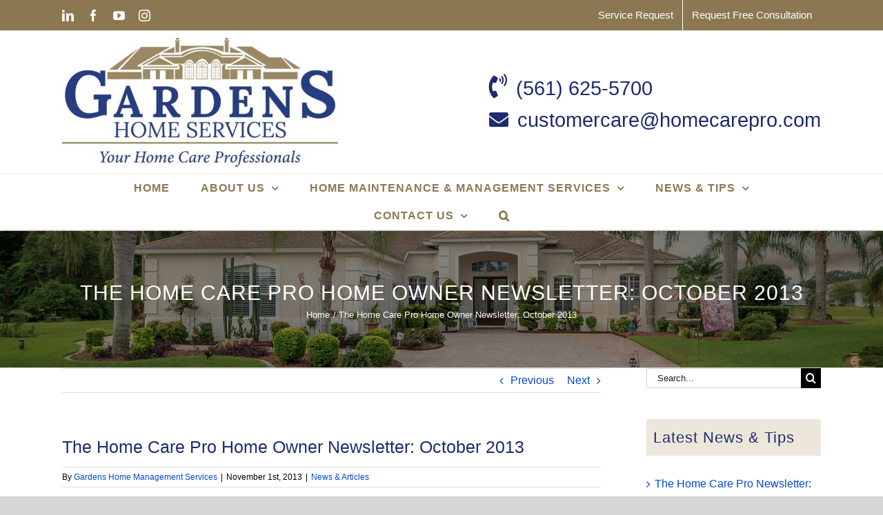

--- FILE ---
content_type: text/html; charset=UTF-8
request_url: https://homecarepro.com/blog/the-home-care-pro-home-owner-newsletter-october-2013/
body_size: 14735
content:
<!DOCTYPE html>
<html class="avada-html-layout-wide avada-html-header-position-top" lang="en-US" prefix="og: https://ogp.me/ns#">
<head>
	<meta http-equiv="X-UA-Compatible" content="IE=edge" />
	<meta http-equiv="Content-Type" content="text/html; charset=utf-8"/>
	<meta name="viewport" content="width=device-width, initial-scale=1" />
		<style>img:is([sizes="auto" i], [sizes^="auto," i]) { contain-intrinsic-size: 3000px 1500px }</style>
	
<!-- Search Engine Optimization by Rank Math PRO - https://rankmath.com/ -->
<title>The Home Care Pro Home Owner Newsletter: October 2013</title>
<meta name="description" content="The Home Care Pro Home Owner Newsletter: October 2013 - Contact Gardens Home Management Services for a free Consultation"/>
<meta name="robots" content="follow, index, max-snippet:-1, max-video-preview:-1, max-image-preview:large"/>
<link rel="canonical" href="https://homecarepro.com/blog/the-home-care-pro-home-owner-newsletter-october-2013/" />
<meta property="og:locale" content="en_US" />
<meta property="og:type" content="article" />
<meta property="og:title" content="The Home Care Pro Home Owner Newsletter: October 2013" />
<meta property="og:description" content="The Home Care Pro Home Owner Newsletter: October 2013 - Contact Gardens Home Management Services for a free Consultation" />
<meta property="og:url" content="https://homecarepro.com/blog/the-home-care-pro-home-owner-newsletter-october-2013/" />
<meta property="og:site_name" content="Gardens Home Management Services" />
<meta property="article:publisher" content="https://www.facebook.com/GardensHomeMgmt/" />
<meta property="article:section" content="News &amp; Articles" />
<meta property="og:updated_time" content="2019-07-23T07:48:21-04:00" />
<meta property="og:image" content="https://homecarepro.com/wp-content/uploads/2019/05/ghms-logo-800.jpg" />
<meta property="og:image:secure_url" content="https://homecarepro.com/wp-content/uploads/2019/05/ghms-logo-800.jpg" />
<meta property="og:image:width" content="800" />
<meta property="og:image:height" content="369" />
<meta property="og:image:alt" content="Gardens Home Management Services" />
<meta property="og:image:type" content="image/jpeg" />
<meta property="article:published_time" content="2013-11-01T06:00:51-04:00" />
<meta property="article:modified_time" content="2019-07-23T07:48:21-04:00" />
<meta name="twitter:card" content="summary_large_image" />
<meta name="twitter:title" content="The Home Care Pro Home Owner Newsletter: October 2013" />
<meta name="twitter:description" content="The Home Care Pro Home Owner Newsletter: October 2013 - Contact Gardens Home Management Services for a free Consultation" />
<meta name="twitter:image" content="https://homecarepro.com/wp-content/uploads/2019/05/ghms-logo-800.jpg" />
<meta name="twitter:label1" content="Written by" />
<meta name="twitter:data1" content="Gardens Home Management Services" />
<meta name="twitter:label2" content="Time to read" />
<meta name="twitter:data2" content="Less than a minute" />
<script type="application/ld+json" class="rank-math-schema-pro">{"@context":"https://schema.org","@graph":[{"@type":"Place","@id":"https://homecarepro.com/#place","geo":{"@type":"GeoCoordinates","latitude":"26.812188","longitude":"-80.106826"},"hasMap":"https://www.google.com/maps/search/?api=1&amp;query=26.812188,-80.106826","address":{"@type":"PostalAddress","streetAddress":"9123 N. Military Trail, Suite 216,","addressLocality":"Palm Beach Gardens","addressRegion":"FL","postalCode":"33410","addressCountry":"United States"}},{"@type":"Organization","@id":"https://homecarepro.com/#organization","name":"Gardens Home Management Services","url":"https://homecarepro.com/","sameAs":["https://www.facebook.com/GardensHomeMgmt/","https://www.linkedin.com/company/gardens-home-management-services/","https://www.instagram.com/gardenshomemgmtservices/","https://www.youtube.com/@gardenshomemanagementservi2433","https://www.customerlobby.com/reviews/26807/gardens-home-management-services/"],"email":"info@homecarepro.com","address":{"@type":"PostalAddress","streetAddress":"9123 N. Military Trail, Suite 216,","addressLocality":"Palm Beach Gardens","addressRegion":"FL","postalCode":"33410","addressCountry":"United States"},"logo":{"@type":"ImageObject","@id":"https://homecarepro.com/#logo","url":"https://homecarepro.com/wp-content/uploads/2019/06/ghms-logo-700.jpg","contentUrl":"https://homecarepro.com/wp-content/uploads/2019/06/ghms-logo-700.jpg","caption":"Gardens Home Management Services","inLanguage":"en-US","width":"700","height":"323"},"contactPoint":[{"@type":"ContactPoint","telephone":"+1-561-625-5700","contactType":"customer support"}],"location":{"@id":"https://homecarepro.com/#place"}},{"@type":"WebSite","@id":"https://homecarepro.com/#website","url":"https://homecarepro.com","name":"Gardens Home Management Services","alternateName":"Home Care Pro","publisher":{"@id":"https://homecarepro.com/#organization"},"inLanguage":"en-US"},{"@type":"ImageObject","@id":"https://homecarepro.com/wp-content/uploads/2019/05/ghms-logo-800.jpg","url":"https://homecarepro.com/wp-content/uploads/2019/05/ghms-logo-800.jpg","width":"800","height":"369","caption":"Gardens Home Management Services","inLanguage":"en-US"},{"@type":"WebPage","@id":"https://homecarepro.com/blog/the-home-care-pro-home-owner-newsletter-october-2013/#webpage","url":"https://homecarepro.com/blog/the-home-care-pro-home-owner-newsletter-october-2013/","name":"The Home Care Pro Home Owner Newsletter: October 2013","datePublished":"2013-11-01T06:00:51-04:00","dateModified":"2019-07-23T07:48:21-04:00","isPartOf":{"@id":"https://homecarepro.com/#website"},"primaryImageOfPage":{"@id":"https://homecarepro.com/wp-content/uploads/2019/05/ghms-logo-800.jpg"},"inLanguage":"en-US"},{"@type":"Person","@id":"https://homecarepro.com/blog/the-home-care-pro-home-owner-newsletter-october-2013/#author","name":"Gardens Home Management Services","image":{"@type":"ImageObject","@id":"https://secure.gravatar.com/avatar/63517a1621c1eba485f44de590e2421a38eb084b5326ac3afe3b6c19c756504c?s=96&amp;d=mm&amp;r=g","url":"https://secure.gravatar.com/avatar/63517a1621c1eba485f44de590e2421a38eb084b5326ac3afe3b6c19c756504c?s=96&amp;d=mm&amp;r=g","caption":"Gardens Home Management Services","inLanguage":"en-US"},"worksFor":{"@id":"https://homecarepro.com/#organization"}},{"@type":"BlogPosting","headline":"The Home Care Pro Home Owner Newsletter: October 2013","datePublished":"2013-11-01T06:00:51-04:00","dateModified":"2019-07-23T07:48:21-04:00","articleSection":"News &amp; Articles","author":{"@id":"https://homecarepro.com/blog/the-home-care-pro-home-owner-newsletter-october-2013/#author","name":"Gardens Home Management Services"},"publisher":{"@id":"https://homecarepro.com/#organization"},"description":"The Home Care Pro Home Owner Newsletter: October 2013 - Contact Gardens Home Management Services for a free Consultation","name":"The Home Care Pro Home Owner Newsletter: October 2013","@id":"https://homecarepro.com/blog/the-home-care-pro-home-owner-newsletter-october-2013/#richSnippet","isPartOf":{"@id":"https://homecarepro.com/blog/the-home-care-pro-home-owner-newsletter-october-2013/#webpage"},"image":{"@id":"https://homecarepro.com/wp-content/uploads/2019/05/ghms-logo-800.jpg"},"inLanguage":"en-US","mainEntityOfPage":{"@id":"https://homecarepro.com/blog/the-home-care-pro-home-owner-newsletter-october-2013/#webpage"}}]}</script>
<!-- /Rank Math WordPress SEO plugin -->

<link rel="alternate" type="application/rss+xml" title="Gardens Home Management Services &raquo; Feed" href="https://homecarepro.com/feed/" />
<link rel="alternate" type="application/rss+xml" title="Gardens Home Management Services &raquo; Comments Feed" href="https://homecarepro.com/comments/feed/" />
								<link rel="icon" href="https://homecarepro.com/wp-content/uploads/2019/05/ghms-favicon-32.png" type="image/png" />
		
					<!-- Apple Touch Icon -->
						<link rel="apple-touch-icon" sizes="180x180" href="https://homecarepro.com/wp-content/uploads/2019/05/ghms-favicon-114.png" type="image/png">
		
					<!-- Android Icon -->
						<link rel="icon" sizes="192x192" href="https://homecarepro.com/wp-content/uploads/2019/05/ghms-favicon-57.png" type="image/png">
		
					<!-- MS Edge Icon -->
						<meta name="msapplication-TileImage" content="https://homecarepro.com/wp-content/uploads/2019/05/ghms-favicon-72.png" type="image/png">
				<link rel='stylesheet' id='wp-components-css' href='https://homecarepro.com/wp-includes/css/dist/components/style.min.css?ver=6.8.3' type='text/css' media='all' />
<link rel='stylesheet' id='godaddy-styles-css' href='https://homecarepro.com/wp-content/mu-plugins/vendor/wpex/godaddy-launch/includes/Dependencies/GoDaddy/Styles/build/latest.css?ver=2.0.2' type='text/css' media='all' />
<link rel='stylesheet' id='child-style-css' href='https://homecarepro.com/wp-content/themes/Avada-Child-Theme/style.css?ver=6.8.3' type='text/css' media='all' />
<link rel='stylesheet' id='fusion-dynamic-css-css' href='https://homecarepro.com/wp-content/uploads/fusion-styles/f246d97c6503fd4aa66901a22fae1ca0.min.css?ver=3.14.2' type='text/css' media='all' />
<link rel="https://api.w.org/" href="https://homecarepro.com/wp-json/" /><link rel="alternate" title="JSON" type="application/json" href="https://homecarepro.com/wp-json/wp/v2/posts/1314" /><link rel="EditURI" type="application/rsd+xml" title="RSD" href="https://homecarepro.com/xmlrpc.php?rsd" />
<link rel='shortlink' href='https://homecarepro.com/?p=1314' />
<link rel="alternate" title="oEmbed (JSON)" type="application/json+oembed" href="https://homecarepro.com/wp-json/oembed/1.0/embed?url=https%3A%2F%2Fhomecarepro.com%2Fblog%2Fthe-home-care-pro-home-owner-newsletter-october-2013%2F" />
<link rel="alternate" title="oEmbed (XML)" type="text/xml+oembed" href="https://homecarepro.com/wp-json/oembed/1.0/embed?url=https%3A%2F%2Fhomecarepro.com%2Fblog%2Fthe-home-care-pro-home-owner-newsletter-october-2013%2F&#038;format=xml" />
<meta name="ti-site-data" content="[base64]" /><link rel="preload" href="https://homecarepro.com/wp-content/themes/Avada/includes/lib/assets/fonts/icomoon/awb-icons.woff" as="font" type="font/woff" crossorigin><link rel="preload" href="//homecarepro.com/wp-content/themes/Avada/includes/lib/assets/fonts/fontawesome/webfonts/fa-regular-400.woff2" as="font" type="font/woff2" crossorigin><link rel="preload" href="//homecarepro.com/wp-content/themes/Avada/includes/lib/assets/fonts/fontawesome/webfonts/fa-solid-900.woff2" as="font" type="font/woff2" crossorigin><style type="text/css" id="css-fb-visibility">@media screen and (max-width: 640px){.fusion-no-small-visibility{display:none !important;}body .sm-text-align-center{text-align:center !important;}body .sm-text-align-left{text-align:left !important;}body .sm-text-align-right{text-align:right !important;}body .sm-text-align-justify{text-align:justify !important;}body .sm-flex-align-center{justify-content:center !important;}body .sm-flex-align-flex-start{justify-content:flex-start !important;}body .sm-flex-align-flex-end{justify-content:flex-end !important;}body .sm-mx-auto{margin-left:auto !important;margin-right:auto !important;}body .sm-ml-auto{margin-left:auto !important;}body .sm-mr-auto{margin-right:auto !important;}body .fusion-absolute-position-small{position:absolute;width:100%;}.awb-sticky.awb-sticky-small{ position: sticky; top: var(--awb-sticky-offset,0); }}@media screen and (min-width: 641px) and (max-width: 1024px){.fusion-no-medium-visibility{display:none !important;}body .md-text-align-center{text-align:center !important;}body .md-text-align-left{text-align:left !important;}body .md-text-align-right{text-align:right !important;}body .md-text-align-justify{text-align:justify !important;}body .md-flex-align-center{justify-content:center !important;}body .md-flex-align-flex-start{justify-content:flex-start !important;}body .md-flex-align-flex-end{justify-content:flex-end !important;}body .md-mx-auto{margin-left:auto !important;margin-right:auto !important;}body .md-ml-auto{margin-left:auto !important;}body .md-mr-auto{margin-right:auto !important;}body .fusion-absolute-position-medium{position:absolute;width:100%;}.awb-sticky.awb-sticky-medium{ position: sticky; top: var(--awb-sticky-offset,0); }}@media screen and (min-width: 1025px){.fusion-no-large-visibility{display:none !important;}body .lg-text-align-center{text-align:center !important;}body .lg-text-align-left{text-align:left !important;}body .lg-text-align-right{text-align:right !important;}body .lg-text-align-justify{text-align:justify !important;}body .lg-flex-align-center{justify-content:center !important;}body .lg-flex-align-flex-start{justify-content:flex-start !important;}body .lg-flex-align-flex-end{justify-content:flex-end !important;}body .lg-mx-auto{margin-left:auto !important;margin-right:auto !important;}body .lg-ml-auto{margin-left:auto !important;}body .lg-mr-auto{margin-right:auto !important;}body .fusion-absolute-position-large{position:absolute;width:100%;}.awb-sticky.awb-sticky-large{ position: sticky; top: var(--awb-sticky-offset,0); }}</style>
<!-- Meta Pixel Code -->
<script type='text/javascript'>
!function(f,b,e,v,n,t,s){if(f.fbq)return;n=f.fbq=function(){n.callMethod?
n.callMethod.apply(n,arguments):n.queue.push(arguments)};if(!f._fbq)f._fbq=n;
n.push=n;n.loaded=!0;n.version='2.0';n.queue=[];t=b.createElement(e);t.async=!0;
t.src=v;s=b.getElementsByTagName(e)[0];s.parentNode.insertBefore(t,s)}(window,
document,'script','https://connect.facebook.net/en_US/fbevents.js');
</script>
<!-- End Meta Pixel Code -->
<script type='text/javascript'>var url = window.location.origin + '?ob=open-bridge';
            fbq('set', 'openbridge', '4148315645190117', url);
fbq('init', '4148315645190117', {}, {
    "agent": "wordpress-6.8.3-4.1.5"
})</script><script type='text/javascript'>
    fbq('track', 'PageView', []);
  </script>		<script type="text/javascript">
			var doc = document.documentElement;
			doc.setAttribute( 'data-useragent', navigator.userAgent );
		</script>
		<!-- Google Tag Manager -->
<script>(function(w,d,s,l,i){w[l]=w[l]||[];w[l].push({'gtm.start':
new Date().getTime(),event:'gtm.js'});var f=d.getElementsByTagName(s)[0],
j=d.createElement(s),dl=l!='dataLayer'?'&l='+l:'';j.async=true;j.src=
'https://www.googletagmanager.com/gtm.js?id='+i+dl;f.parentNode.insertBefore(j,f);
})(window,document,'script','dataLayer','GTM-NF6QRWC');</script>
<!-- End Google Tag Manager -->
	<script type="text/javascript" src="//cdn.rlets.com/capture_configs/228/0bd/31b/90840cba5e79a9141b889b1.js" async="async"></script>
<!-- Start of Async Drift Code -->
<script>
"use strict";

!function() {
  var t = window.driftt = window.drift = window.driftt || [];
  if (!t.init) {
    if (t.invoked) return void (window.console && console.error && console.error("Drift snippet included twice."));
    t.invoked = !0, t.methods = [ "identify", "config", "track", "reset", "debug", "show", "ping", "page", "hide", "off", "on" ], 
    t.factory = function(e) {
      return function() {
        var n = Array.prototype.slice.call(arguments);
        return n.unshift(e), t.push(n), t;
      };
    }, t.methods.forEach(function(e) {
      t[e] = t.factory(e);
    }), t.load = function(t) {
      var e = 3e5, n = Math.ceil(new Date() / e) * e, o = document.createElement("script");
      o.type = "text/javascript", o.async = !0, o.crossorigin = "anonymous", o.src = "https://js.driftt.com/include/" + n + "/" + t + ".js";
      var i = document.getElementsByTagName("script")[0];
      i.parentNode.insertBefore(o, i);
    };
  }
}();
drift.SNIPPET_VERSION = '0.3.1';
drift.load('gsk8btwzwsw4');
</script>
<!-- End of Async Drift Code --> 

<meta name="facebook-domain-verification" content="zt214t9ebv5c34jrk4fq1r2ks2q611" /></head>

<body class="wp-singular post-template-default single single-post postid-1314 single-format-standard wp-theme-Avada wp-child-theme-Avada-Child-Theme has-sidebar fusion-image-hovers fusion-pagination-sizing fusion-button_type-flat fusion-button_span-no fusion-button_gradient-linear avada-image-rollover-circle-yes avada-image-rollover-yes avada-image-rollover-direction-left fusion-body ltr fusion-sticky-header no-tablet-sticky-header no-mobile-sticky-header no-mobile-slidingbar no-mobile-totop fusion-disable-outline fusion-sub-menu-fade mobile-logo-pos-left layout-wide-mode avada-has-boxed-modal-shadow-none layout-scroll-offset-full avada-has-zero-margin-offset-top fusion-top-header menu-text-align-center mobile-menu-design-modern fusion-show-pagination-text fusion-header-layout-v4 avada-responsive avada-footer-fx-none avada-menu-highlight-style-background fusion-search-form-classic fusion-main-menu-search-overlay fusion-avatar-square avada-dropdown-styles avada-blog-layout-medium alternate avada-blog-archive-layout-medium alternate avada-header-shadow-yes avada-menu-icon-position-left avada-has-megamenu-shadow avada-has-mainmenu-dropdown-divider avada-has-pagetitle-bg-full avada-has-main-nav-search-icon avada-has-breadcrumb-mobile-hidden avada-has-titlebar-bar_and_content avada-has-pagination-width_height avada-flyout-menu-direction-fade avada-ec-views-v1" data-awb-post-id="1314">
	<!-- Google Tag Manager (noscript) -->
<noscript><iframe src="https://www.googletagmanager.com/ns.html?id=GTM-NF6QRWC"
height="0" width="0" style="display:none;visibility:hidden"></iframe></noscript>
<!-- End Google Tag Manager (noscript) -->
<!-- Meta Pixel Code -->
<noscript>
<img height="1" width="1" style="display:none" alt="fbpx"
src="https://www.facebook.com/tr?id=4148315645190117&ev=PageView&noscript=1" />
</noscript>
<!-- End Meta Pixel Code -->
	<a class="skip-link screen-reader-text" href="#content">Skip to content</a>

	<div id="boxed-wrapper">
		
		<div id="wrapper" class="fusion-wrapper">
			<div id="home" style="position:relative;top:-1px;"></div>
							
					
			<header class="fusion-header-wrapper fusion-header-shadow">
				<div class="fusion-header-v4 fusion-logo-alignment fusion-logo-left fusion-sticky-menu-1 fusion-sticky-logo-1 fusion-mobile-logo-1 fusion-sticky-menu-only fusion-header-menu-align-center fusion-mobile-menu-design-modern">
					
<div class="fusion-secondary-header">
	<div class="fusion-row">
					<div class="fusion-alignleft">
				<div class="fusion-social-links-header"><div class="fusion-social-networks"><div class="fusion-social-networks-wrapper"><a  class="fusion-social-network-icon fusion-tooltip fusion-linkedin awb-icon-linkedin" style data-placement="bottom" data-title="LinkedIn" data-toggle="tooltip" title="LinkedIn" href="https://www.linkedin.com/company/gardens-home-management-services/" target="_blank" rel="noopener noreferrer nofollow"><span class="screen-reader-text">LinkedIn</span></a><a  class="fusion-social-network-icon fusion-tooltip fusion-facebook awb-icon-facebook" style data-placement="bottom" data-title="Facebook" data-toggle="tooltip" title="Facebook" href="https://www.facebook.com/GardensHomeMgmt/" target="_blank" rel="noreferrer nofollow"><span class="screen-reader-text">Facebook</span></a><a  class="fusion-social-network-icon fusion-tooltip fusion-youtube awb-icon-youtube" style data-placement="bottom" data-title="YouTube" data-toggle="tooltip" title="YouTube" href="https://www.youtube.com/@gardenshomemanagementservi2433" target="_blank" rel="noopener noreferrer nofollow"><span class="screen-reader-text">YouTube</span></a><a  class="fusion-social-network-icon fusion-tooltip fusion-instagram awb-icon-instagram" style data-placement="bottom" data-title="Instagram" data-toggle="tooltip" title="Instagram" href="https://www.instagram.com/gardenshomemgmtservices/" target="_blank" rel="noopener noreferrer nofollow"><span class="screen-reader-text">Instagram</span></a></div></div></div>			</div>
							<div class="fusion-alignright">
				<nav class="fusion-secondary-menu" role="navigation" aria-label="Secondary Menu"><ul id="menu-top-menu" class="menu"><li  id="menu-item-244"  class="menu-item menu-item-type-post_type menu-item-object-page menu-item-244"  data-item-id="244"><a  href="https://homecarepro.com/contact-us/work-order-request/" class="fusion-background-highlight"><span class="menu-text">Service Request</span></a></li><li  id="menu-item-245"  class="menu-item menu-item-type-post_type menu-item-object-page menu-item-245"  data-item-id="245"><a  href="https://homecarepro.com/contact-us/request-a-consultation/" class="fusion-background-highlight"><span class="menu-text">Request Free Consultation</span></a></li></ul></nav><nav class="fusion-mobile-nav-holder fusion-mobile-menu-text-align-left" aria-label="Secondary Mobile Menu"></nav>			</div>
			</div>
</div>
<div class="fusion-header-sticky-height"></div>
<div class="fusion-sticky-header-wrapper"> <!-- start fusion sticky header wrapper -->
	<div class="fusion-header">
		<div class="fusion-row">
							<div class="fusion-logo" data-margin-top="0px" data-margin-bottom="0px" data-margin-left="0px" data-margin-right="0px">
			<a class="fusion-logo-link"  href="https://homecarepro.com/" >

						<!-- standard logo -->
			<img src="https://homecarepro.com/wp-content/uploads/2026/01/GHS-logo-1-400x187.jpg" srcset="https://homecarepro.com/wp-content/uploads/2026/01/GHS-logo-1-400x187.jpg 1x, https://homecarepro.com/wp-content/uploads/2026/01/GHS-Logo-Retina-scaled.jpg 2x" width="400" height="187" style="max-height:187px;height:auto;" alt="Gardens Home Management Services Logo" data-retina_logo_url="https://homecarepro.com/wp-content/uploads/2026/01/GHS-Logo-Retina-scaled.jpg" class="fusion-standard-logo" />

											<!-- mobile logo -->
				<img src="https://homecarepro.com/wp-content/uploads/2026/01/GHS-logo-1.jpg" srcset="https://homecarepro.com/wp-content/uploads/2026/01/GHS-logo-1.jpg 1x, https://homecarepro.com/wp-content/uploads/2026/01/GHS-Logo-Retina-scaled.jpg 2x" width="1690" height="788" style="max-height:788px;height:auto;" alt="Gardens Home Management Services Logo" data-retina_logo_url="https://homecarepro.com/wp-content/uploads/2026/01/GHS-Logo-Retina-scaled.jpg" class="fusion-mobile-logo" />
			
											<!-- sticky header logo -->
				<img src="https://homecarepro.com/wp-content/uploads/2026/01/GHS-logo-1.jpg" srcset="https://homecarepro.com/wp-content/uploads/2026/01/GHS-logo-1.jpg 1x, https://homecarepro.com/wp-content/uploads/2026/01/GHS-Logo-Retina-scaled.jpg 2x" width="1690" height="788" style="max-height:788px;height:auto;" alt="Gardens Home Management Services Logo" data-retina_logo_url="https://homecarepro.com/wp-content/uploads/2026/01/GHS-Logo-Retina-scaled.jpg" class="fusion-sticky-logo" />
					</a>
		
<div class="fusion-header-content-3-wrapper">
			<h3 class="fusion-header-tagline">
			<i class="fb-icon-element-1 fb-icon-element fontawesome-icon fa-phone-volume fas circle-no fusion-no-small-visibility fusion-text-flow" style="--awb-iconcolor:#1d2c6f;--awb-iconcolor-hover:#1d2c6f;--awb-font-size:35px;--awb-margin-top:5px;--awb-margin-right:5px;"></i> <a href="tel:5616255700">(561) 625-5700</a> <br />
<i class="fb-icon-element-2 fb-icon-element fontawesome-icon fa-envelope fas circle-no fusion-no-small-visibility fusion-text-flow" style="--awb-iconcolor:#1d2c6f;--awb-iconcolor-hover:#1d2c6f;--awb-font-size:28px;--awb-margin-top:10px;--awb-margin-right:5px;"></i> <a href="mailto:customercare@homecarepro.com">customercare@homecarepro.com </a> 		</h3>
	</div>
</div>
								<div class="fusion-mobile-menu-icons">
							<a href="#" class="fusion-icon awb-icon-bars" aria-label="Toggle mobile menu" aria-expanded="false"></a>
		
		
		
			</div>
			
					</div>
	</div>
	<div class="fusion-secondary-main-menu">
		<div class="fusion-row">
			<nav class="fusion-main-menu" aria-label="Main Menu"><div class="fusion-overlay-search">		<form role="search" class="searchform fusion-search-form  fusion-search-form-classic" method="get" action="https://homecarepro.com/">
			<div class="fusion-search-form-content">

				
				<div class="fusion-search-field search-field">
					<label><span class="screen-reader-text">Search for:</span>
													<input type="search" value="" name="s" class="s" placeholder="Search..." required aria-required="true" aria-label="Search..."/>
											</label>
				</div>
				<div class="fusion-search-button search-button">
					<input type="submit" class="fusion-search-submit searchsubmit" aria-label="Search" value="&#xf002;" />
									</div>

				
			</div>


			
		</form>
		<div class="fusion-search-spacer"></div><a href="#" role="button" aria-label="Close Search" class="fusion-close-search"></a></div><ul id="menu-ghms-main-menu" class="fusion-menu"><li  id="menu-item-32"  class="menu-item menu-item-type-post_type menu-item-object-page menu-item-home menu-item-32"  data-item-id="32"><a  href="https://homecarepro.com/" class="fusion-background-highlight"><span class="menu-text">Home</span></a></li><li  id="menu-item-33"  class="menu-item menu-item-type-post_type menu-item-object-page menu-item-has-children menu-item-33 fusion-dropdown-menu"  data-item-id="33"><a  href="https://homecarepro.com/learn-more-about-gardens-home-services/" class="fusion-background-highlight"><span class="menu-text">About Us</span> <span class="fusion-caret"><i class="fusion-dropdown-indicator" aria-hidden="true"></i></span></a><ul class="sub-menu"><li  id="menu-item-140"  class="menu-item menu-item-type-post_type menu-item-object-page menu-item-140 fusion-dropdown-submenu" ><a  href="https://homecarepro.com/learn-more-about-gardens-home-services/compare-maintenance-services/" class="fusion-background-highlight"><span>Dare to Compare</span></a></li><li  id="menu-item-144"  class="menu-item menu-item-type-post_type menu-item-object-page menu-item-144 fusion-dropdown-submenu" ><a  href="https://homecarepro.com/learn-more-about-gardens-home-services/why-gardens-home-management/" class="fusion-background-highlight"><span>Why GHMS</span></a></li><li  id="menu-item-142"  class="menu-item menu-item-type-post_type menu-item-object-page menu-item-142 fusion-dropdown-submenu" ><a  href="https://homecarepro.com/learn-more-about-gardens-home-services/our-president/" class="fusion-background-highlight"><span>Our President and Owner</span></a></li><li  id="menu-item-143"  class="menu-item menu-item-type-post_type menu-item-object-page menu-item-143 fusion-dropdown-submenu" ><a  href="https://homecarepro.com/learn-more-about-gardens-home-services/team/" class="fusion-background-highlight"><span>The Team</span></a></li><li  id="menu-item-141"  class="menu-item menu-item-type-post_type menu-item-object-page menu-item-141 fusion-dropdown-submenu" ><a  href="https://homecarepro.com/learn-more-about-gardens-home-services/licensed-and-insured/" class="fusion-background-highlight"><span>Licensed, Bonded &#038; Insured</span></a></li><li  id="menu-item-528"  class="menu-item menu-item-type-post_type menu-item-object-page menu-item-528 fusion-dropdown-submenu" ><a  href="https://homecarepro.com/learn-more-about-gardens-home-services/video/" class="fusion-background-highlight"><span>Videos</span></a></li><li  id="menu-item-485"  class="menu-item menu-item-type-post_type menu-item-object-page menu-item-485 fusion-dropdown-submenu" ><a  href="https://homecarepro.com/learn-more-about-gardens-home-services/customer-testimonials/" class="fusion-background-highlight"><span>Customer Testimonials</span></a></li><li  id="menu-item-328"  class="menu-item menu-item-type-post_type menu-item-object-page menu-item-328 fusion-dropdown-submenu" ><a  href="https://homecarepro.com/learn-more-about-gardens-home-services/areas-we-service/" class="fusion-background-highlight"><span>Areas we Service</span></a></li></ul></li><li  id="menu-item-34"  class="menu-item menu-item-type-post_type menu-item-object-page menu-item-has-children menu-item-34 fusion-dropdown-menu"  data-item-id="34"><a  href="https://homecarepro.com/home-maintenance-management-services-palm-beach/" class="fusion-background-highlight"><span class="menu-text">Home Maintenance &#038; Management Services</span> <span class="fusion-caret"><i class="fusion-dropdown-indicator" aria-hidden="true"></i></span></a><ul class="sub-menu"><li  id="menu-item-4025"  class="menu-item menu-item-type-post_type menu-item-object-page menu-item-4025 fusion-dropdown-submenu" ><a  href="https://homecarepro.com/home-maintenance-management-services-palm-beach/homewatch/" class="fusion-background-highlight"><span>Home Watch Services</span></a></li><li  id="menu-item-147"  class="menu-item menu-item-type-post_type menu-item-object-page menu-item-147 fusion-dropdown-submenu" ><a  href="https://homecarepro.com/home-maintenance-management-services-palm-beach/estate-management/" class="fusion-background-highlight"><span>Estate Management Services</span></a></li><li  id="menu-item-148"  class="menu-item menu-item-type-post_type menu-item-object-page menu-item-148 fusion-dropdown-submenu" ><a  href="https://homecarepro.com/home-maintenance-management-services-palm-beach/handyman-services/" class="fusion-background-highlight"><span>Handyman Services</span></a></li><li  id="menu-item-156"  class="menu-item menu-item-type-post_type menu-item-object-page menu-item-156 fusion-dropdown-submenu" ><a  href="https://homecarepro.com/home-maintenance-management-services-palm-beach/pressure-cleaning/" class="fusion-background-highlight"><span>Pressure Washing</span></a></li><li  id="menu-item-151"  class="menu-item menu-item-type-post_type menu-item-object-page menu-item-151 fusion-dropdown-submenu" ><a  href="https://homecarepro.com/home-maintenance-management-services-palm-beach/hurricane-preparation/" class="fusion-background-highlight"><span>Hurricane Preparation</span></a></li><li  id="menu-item-157"  class="menu-item menu-item-type-post_type menu-item-object-page menu-item-157 fusion-dropdown-submenu" ><a  href="https://homecarepro.com/home-maintenance-management-services-palm-beach/window-washing/" class="fusion-background-highlight"><span>Window Washing</span></a></li><li  id="menu-item-3079"  class="menu-item menu-item-type-post_type menu-item-object-page menu-item-3079 fusion-dropdown-submenu" ><a  href="https://homecarepro.com/home-maintenance-management-services-palm-beach/electrostatic-disinfecting-spraying/" class="fusion-background-highlight"><span>Electrostatic Disinfecting Spraying</span></a></li><li  id="menu-item-152"  class="menu-item menu-item-type-post_type menu-item-object-page menu-item-152 fusion-dropdown-submenu" ><a  href="https://homecarepro.com/home-maintenance-management-services-palm-beach/interior-home-care/" class="fusion-background-highlight"><span>Interior House Cleaning</span></a></li><li  id="menu-item-155"  class="menu-item menu-item-type-post_type menu-item-object-page menu-item-155 fusion-dropdown-submenu" ><a  href="https://homecarepro.com/home-maintenance-management-services-palm-beach/pool-and-spa-maintenance/" class="fusion-background-highlight"><span>Pool &#038; Spa Maintenance and Repairs</span></a></li><li  id="menu-item-153"  class="menu-item menu-item-type-post_type menu-item-object-page menu-item-153 fusion-dropdown-submenu" ><a  href="https://homecarepro.com/home-maintenance-management-services-palm-beach/landscape-maintenance/" class="fusion-background-highlight"><span>Landscape Maintenance</span></a></li></ul></li><li  id="menu-item-341"  class="menu-item menu-item-type-post_type menu-item-object-page menu-item-has-children menu-item-341 fusion-dropdown-menu"  data-item-id="341"><a  href="https://homecarepro.com/news-tips/" class="fusion-background-highlight"><span class="menu-text">News &#038; Tips</span> <span class="fusion-caret"><i class="fusion-dropdown-indicator" aria-hidden="true"></i></span></a><ul class="sub-menu"><li  id="menu-item-719"  class="menu-item menu-item-type-taxonomy menu-item-object-category menu-item-719 fusion-dropdown-submenu" ><a  href="https://homecarepro.com/blog/category/home-care-tips/" class="fusion-background-highlight"><span>Home Care Tips</span></a></li><li  id="menu-item-35"  class="menu-item menu-item-type-post_type menu-item-object-page current_page_parent menu-item-35 fusion-dropdown-submenu" ><a  href="https://homecarepro.com/blog/" class="fusion-background-highlight"><span>Blog</span></a></li><li  id="menu-item-146"  class="menu-item menu-item-type-taxonomy menu-item-object-category menu-item-146 fusion-dropdown-submenu" ><a  href="https://homecarepro.com/blog/category/newsletters/" class="fusion-background-highlight"><span>Newsletters</span></a></li><li  id="menu-item-145"  class="menu-item menu-item-type-taxonomy menu-item-object-category current-post-ancestor current-menu-parent current-post-parent menu-item-145 fusion-dropdown-submenu" ><a  href="https://homecarepro.com/blog/category/news-articles/" class="fusion-background-highlight"><span>News &amp; Articles</span></a></li><li  id="menu-item-4256"  class="menu-item menu-item-type-post_type menu-item-object-page menu-item-4256 fusion-dropdown-submenu" ><a  href="https://homecarepro.com/faqs/" class="fusion-background-highlight"><span>FAQ’s</span></a></li></ul></li><li  id="menu-item-36"  class="menu-item menu-item-type-post_type menu-item-object-page menu-item-has-children menu-item-36 fusion-dropdown-menu"  data-item-id="36"><a  href="https://homecarepro.com/contact-us/" class="fusion-background-highlight"><span class="menu-text">Contact Us</span> <span class="fusion-caret"><i class="fusion-dropdown-indicator" aria-hidden="true"></i></span></a><ul class="sub-menu"><li  id="menu-item-213"  class="menu-item menu-item-type-post_type menu-item-object-page menu-item-213 fusion-dropdown-submenu" ><a  href="https://homecarepro.com/contact-us/work-order-request/" class="fusion-background-highlight"><span>Service Request</span></a></li><li  id="menu-item-327"  class="menu-item menu-item-type-post_type menu-item-object-page menu-item-327 fusion-dropdown-submenu" ><a  href="https://homecarepro.com/contact-us/request-a-consultation/" class="fusion-background-highlight"><span>Request Free Consultation</span></a></li><li  id="menu-item-212"  class="menu-item menu-item-type-post_type menu-item-object-page menu-item-212 fusion-dropdown-submenu" ><a  href="https://homecarepro.com/contact-us/service-evaluation/" class="fusion-background-highlight"><span>Rate our Service</span></a></li><li  id="menu-item-2474"  class="menu-item menu-item-type-custom menu-item-object-custom menu-item-2474 fusion-dropdown-submenu" ><a  href="mailto:csollins@homecarepro.com" class="fusion-background-highlight"><span>Contact the Owner</span></a></li></ul></li><li class="fusion-custom-menu-item fusion-main-menu-search fusion-search-overlay"><a class="fusion-main-menu-icon" href="#" aria-label="Search" data-title="Search" title="Search" role="button" aria-expanded="false"></a></li></ul></nav><nav class="fusion-main-menu fusion-sticky-menu" aria-label="Main Menu Sticky"><div class="fusion-overlay-search">		<form role="search" class="searchform fusion-search-form  fusion-search-form-classic" method="get" action="https://homecarepro.com/">
			<div class="fusion-search-form-content">

				
				<div class="fusion-search-field search-field">
					<label><span class="screen-reader-text">Search for:</span>
													<input type="search" value="" name="s" class="s" placeholder="Search..." required aria-required="true" aria-label="Search..."/>
											</label>
				</div>
				<div class="fusion-search-button search-button">
					<input type="submit" class="fusion-search-submit searchsubmit" aria-label="Search" value="&#xf002;" />
									</div>

				
			</div>


			
		</form>
		<div class="fusion-search-spacer"></div><a href="#" role="button" aria-label="Close Search" class="fusion-close-search"></a></div><ul id="menu-ghms-main-menu-1" class="fusion-menu"><li   class="menu-item menu-item-type-post_type menu-item-object-page menu-item-home menu-item-32"  data-item-id="32"><a  href="https://homecarepro.com/" class="fusion-background-highlight"><span class="menu-text">Home</span></a></li><li   class="menu-item menu-item-type-post_type menu-item-object-page menu-item-has-children menu-item-33 fusion-dropdown-menu"  data-item-id="33"><a  href="https://homecarepro.com/learn-more-about-gardens-home-services/" class="fusion-background-highlight"><span class="menu-text">About Us</span> <span class="fusion-caret"><i class="fusion-dropdown-indicator" aria-hidden="true"></i></span></a><ul class="sub-menu"><li   class="menu-item menu-item-type-post_type menu-item-object-page menu-item-140 fusion-dropdown-submenu" ><a  href="https://homecarepro.com/learn-more-about-gardens-home-services/compare-maintenance-services/" class="fusion-background-highlight"><span>Dare to Compare</span></a></li><li   class="menu-item menu-item-type-post_type menu-item-object-page menu-item-144 fusion-dropdown-submenu" ><a  href="https://homecarepro.com/learn-more-about-gardens-home-services/why-gardens-home-management/" class="fusion-background-highlight"><span>Why GHMS</span></a></li><li   class="menu-item menu-item-type-post_type menu-item-object-page menu-item-142 fusion-dropdown-submenu" ><a  href="https://homecarepro.com/learn-more-about-gardens-home-services/our-president/" class="fusion-background-highlight"><span>Our President and Owner</span></a></li><li   class="menu-item menu-item-type-post_type menu-item-object-page menu-item-143 fusion-dropdown-submenu" ><a  href="https://homecarepro.com/learn-more-about-gardens-home-services/team/" class="fusion-background-highlight"><span>The Team</span></a></li><li   class="menu-item menu-item-type-post_type menu-item-object-page menu-item-141 fusion-dropdown-submenu" ><a  href="https://homecarepro.com/learn-more-about-gardens-home-services/licensed-and-insured/" class="fusion-background-highlight"><span>Licensed, Bonded &#038; Insured</span></a></li><li   class="menu-item menu-item-type-post_type menu-item-object-page menu-item-528 fusion-dropdown-submenu" ><a  href="https://homecarepro.com/learn-more-about-gardens-home-services/video/" class="fusion-background-highlight"><span>Videos</span></a></li><li   class="menu-item menu-item-type-post_type menu-item-object-page menu-item-485 fusion-dropdown-submenu" ><a  href="https://homecarepro.com/learn-more-about-gardens-home-services/customer-testimonials/" class="fusion-background-highlight"><span>Customer Testimonials</span></a></li><li   class="menu-item menu-item-type-post_type menu-item-object-page menu-item-328 fusion-dropdown-submenu" ><a  href="https://homecarepro.com/learn-more-about-gardens-home-services/areas-we-service/" class="fusion-background-highlight"><span>Areas we Service</span></a></li></ul></li><li   class="menu-item menu-item-type-post_type menu-item-object-page menu-item-has-children menu-item-34 fusion-dropdown-menu"  data-item-id="34"><a  href="https://homecarepro.com/home-maintenance-management-services-palm-beach/" class="fusion-background-highlight"><span class="menu-text">Home Maintenance &#038; Management Services</span> <span class="fusion-caret"><i class="fusion-dropdown-indicator" aria-hidden="true"></i></span></a><ul class="sub-menu"><li   class="menu-item menu-item-type-post_type menu-item-object-page menu-item-4025 fusion-dropdown-submenu" ><a  href="https://homecarepro.com/home-maintenance-management-services-palm-beach/homewatch/" class="fusion-background-highlight"><span>Home Watch Services</span></a></li><li   class="menu-item menu-item-type-post_type menu-item-object-page menu-item-147 fusion-dropdown-submenu" ><a  href="https://homecarepro.com/home-maintenance-management-services-palm-beach/estate-management/" class="fusion-background-highlight"><span>Estate Management Services</span></a></li><li   class="menu-item menu-item-type-post_type menu-item-object-page menu-item-148 fusion-dropdown-submenu" ><a  href="https://homecarepro.com/home-maintenance-management-services-palm-beach/handyman-services/" class="fusion-background-highlight"><span>Handyman Services</span></a></li><li   class="menu-item menu-item-type-post_type menu-item-object-page menu-item-156 fusion-dropdown-submenu" ><a  href="https://homecarepro.com/home-maintenance-management-services-palm-beach/pressure-cleaning/" class="fusion-background-highlight"><span>Pressure Washing</span></a></li><li   class="menu-item menu-item-type-post_type menu-item-object-page menu-item-151 fusion-dropdown-submenu" ><a  href="https://homecarepro.com/home-maintenance-management-services-palm-beach/hurricane-preparation/" class="fusion-background-highlight"><span>Hurricane Preparation</span></a></li><li   class="menu-item menu-item-type-post_type menu-item-object-page menu-item-157 fusion-dropdown-submenu" ><a  href="https://homecarepro.com/home-maintenance-management-services-palm-beach/window-washing/" class="fusion-background-highlight"><span>Window Washing</span></a></li><li   class="menu-item menu-item-type-post_type menu-item-object-page menu-item-3079 fusion-dropdown-submenu" ><a  href="https://homecarepro.com/home-maintenance-management-services-palm-beach/electrostatic-disinfecting-spraying/" class="fusion-background-highlight"><span>Electrostatic Disinfecting Spraying</span></a></li><li   class="menu-item menu-item-type-post_type menu-item-object-page menu-item-152 fusion-dropdown-submenu" ><a  href="https://homecarepro.com/home-maintenance-management-services-palm-beach/interior-home-care/" class="fusion-background-highlight"><span>Interior House Cleaning</span></a></li><li   class="menu-item menu-item-type-post_type menu-item-object-page menu-item-155 fusion-dropdown-submenu" ><a  href="https://homecarepro.com/home-maintenance-management-services-palm-beach/pool-and-spa-maintenance/" class="fusion-background-highlight"><span>Pool &#038; Spa Maintenance and Repairs</span></a></li><li   class="menu-item menu-item-type-post_type menu-item-object-page menu-item-153 fusion-dropdown-submenu" ><a  href="https://homecarepro.com/home-maintenance-management-services-palm-beach/landscape-maintenance/" class="fusion-background-highlight"><span>Landscape Maintenance</span></a></li></ul></li><li   class="menu-item menu-item-type-post_type menu-item-object-page menu-item-has-children menu-item-341 fusion-dropdown-menu"  data-item-id="341"><a  href="https://homecarepro.com/news-tips/" class="fusion-background-highlight"><span class="menu-text">News &#038; Tips</span> <span class="fusion-caret"><i class="fusion-dropdown-indicator" aria-hidden="true"></i></span></a><ul class="sub-menu"><li   class="menu-item menu-item-type-taxonomy menu-item-object-category menu-item-719 fusion-dropdown-submenu" ><a  href="https://homecarepro.com/blog/category/home-care-tips/" class="fusion-background-highlight"><span>Home Care Tips</span></a></li><li   class="menu-item menu-item-type-post_type menu-item-object-page current_page_parent menu-item-35 fusion-dropdown-submenu" ><a  href="https://homecarepro.com/blog/" class="fusion-background-highlight"><span>Blog</span></a></li><li   class="menu-item menu-item-type-taxonomy menu-item-object-category menu-item-146 fusion-dropdown-submenu" ><a  href="https://homecarepro.com/blog/category/newsletters/" class="fusion-background-highlight"><span>Newsletters</span></a></li><li   class="menu-item menu-item-type-taxonomy menu-item-object-category current-post-ancestor current-menu-parent current-post-parent menu-item-145 fusion-dropdown-submenu" ><a  href="https://homecarepro.com/blog/category/news-articles/" class="fusion-background-highlight"><span>News &amp; Articles</span></a></li><li   class="menu-item menu-item-type-post_type menu-item-object-page menu-item-4256 fusion-dropdown-submenu" ><a  href="https://homecarepro.com/faqs/" class="fusion-background-highlight"><span>FAQ’s</span></a></li></ul></li><li   class="menu-item menu-item-type-post_type menu-item-object-page menu-item-has-children menu-item-36 fusion-dropdown-menu"  data-item-id="36"><a  href="https://homecarepro.com/contact-us/" class="fusion-background-highlight"><span class="menu-text">Contact Us</span> <span class="fusion-caret"><i class="fusion-dropdown-indicator" aria-hidden="true"></i></span></a><ul class="sub-menu"><li   class="menu-item menu-item-type-post_type menu-item-object-page menu-item-213 fusion-dropdown-submenu" ><a  href="https://homecarepro.com/contact-us/work-order-request/" class="fusion-background-highlight"><span>Service Request</span></a></li><li   class="menu-item menu-item-type-post_type menu-item-object-page menu-item-327 fusion-dropdown-submenu" ><a  href="https://homecarepro.com/contact-us/request-a-consultation/" class="fusion-background-highlight"><span>Request Free Consultation</span></a></li><li   class="menu-item menu-item-type-post_type menu-item-object-page menu-item-212 fusion-dropdown-submenu" ><a  href="https://homecarepro.com/contact-us/service-evaluation/" class="fusion-background-highlight"><span>Rate our Service</span></a></li><li   class="menu-item menu-item-type-custom menu-item-object-custom menu-item-2474 fusion-dropdown-submenu" ><a  href="mailto:csollins@homecarepro.com" class="fusion-background-highlight"><span>Contact the Owner</span></a></li></ul></li><li class="fusion-custom-menu-item fusion-main-menu-search fusion-search-overlay"><a class="fusion-main-menu-icon" href="#" aria-label="Search" data-title="Search" title="Search" role="button" aria-expanded="false"></a></li></ul></nav><div class="fusion-mobile-navigation"><ul id="menu-ghms-main-menu-2" class="fusion-mobile-menu"><li   class="menu-item menu-item-type-post_type menu-item-object-page menu-item-home menu-item-32"  data-item-id="32"><a  href="https://homecarepro.com/" class="fusion-background-highlight"><span class="menu-text">Home</span></a></li><li   class="menu-item menu-item-type-post_type menu-item-object-page menu-item-has-children menu-item-33 fusion-dropdown-menu"  data-item-id="33"><a  href="https://homecarepro.com/learn-more-about-gardens-home-services/" class="fusion-background-highlight"><span class="menu-text">About Us</span> <span class="fusion-caret"><i class="fusion-dropdown-indicator" aria-hidden="true"></i></span></a><ul class="sub-menu"><li   class="menu-item menu-item-type-post_type menu-item-object-page menu-item-140 fusion-dropdown-submenu" ><a  href="https://homecarepro.com/learn-more-about-gardens-home-services/compare-maintenance-services/" class="fusion-background-highlight"><span>Dare to Compare</span></a></li><li   class="menu-item menu-item-type-post_type menu-item-object-page menu-item-144 fusion-dropdown-submenu" ><a  href="https://homecarepro.com/learn-more-about-gardens-home-services/why-gardens-home-management/" class="fusion-background-highlight"><span>Why GHMS</span></a></li><li   class="menu-item menu-item-type-post_type menu-item-object-page menu-item-142 fusion-dropdown-submenu" ><a  href="https://homecarepro.com/learn-more-about-gardens-home-services/our-president/" class="fusion-background-highlight"><span>Our President and Owner</span></a></li><li   class="menu-item menu-item-type-post_type menu-item-object-page menu-item-143 fusion-dropdown-submenu" ><a  href="https://homecarepro.com/learn-more-about-gardens-home-services/team/" class="fusion-background-highlight"><span>The Team</span></a></li><li   class="menu-item menu-item-type-post_type menu-item-object-page menu-item-141 fusion-dropdown-submenu" ><a  href="https://homecarepro.com/learn-more-about-gardens-home-services/licensed-and-insured/" class="fusion-background-highlight"><span>Licensed, Bonded &#038; Insured</span></a></li><li   class="menu-item menu-item-type-post_type menu-item-object-page menu-item-528 fusion-dropdown-submenu" ><a  href="https://homecarepro.com/learn-more-about-gardens-home-services/video/" class="fusion-background-highlight"><span>Videos</span></a></li><li   class="menu-item menu-item-type-post_type menu-item-object-page menu-item-485 fusion-dropdown-submenu" ><a  href="https://homecarepro.com/learn-more-about-gardens-home-services/customer-testimonials/" class="fusion-background-highlight"><span>Customer Testimonials</span></a></li><li   class="menu-item menu-item-type-post_type menu-item-object-page menu-item-328 fusion-dropdown-submenu" ><a  href="https://homecarepro.com/learn-more-about-gardens-home-services/areas-we-service/" class="fusion-background-highlight"><span>Areas we Service</span></a></li></ul></li><li   class="menu-item menu-item-type-post_type menu-item-object-page menu-item-has-children menu-item-34 fusion-dropdown-menu"  data-item-id="34"><a  href="https://homecarepro.com/home-maintenance-management-services-palm-beach/" class="fusion-background-highlight"><span class="menu-text">Home Maintenance &#038; Management Services</span> <span class="fusion-caret"><i class="fusion-dropdown-indicator" aria-hidden="true"></i></span></a><ul class="sub-menu"><li   class="menu-item menu-item-type-post_type menu-item-object-page menu-item-4025 fusion-dropdown-submenu" ><a  href="https://homecarepro.com/home-maintenance-management-services-palm-beach/homewatch/" class="fusion-background-highlight"><span>Home Watch Services</span></a></li><li   class="menu-item menu-item-type-post_type menu-item-object-page menu-item-147 fusion-dropdown-submenu" ><a  href="https://homecarepro.com/home-maintenance-management-services-palm-beach/estate-management/" class="fusion-background-highlight"><span>Estate Management Services</span></a></li><li   class="menu-item menu-item-type-post_type menu-item-object-page menu-item-148 fusion-dropdown-submenu" ><a  href="https://homecarepro.com/home-maintenance-management-services-palm-beach/handyman-services/" class="fusion-background-highlight"><span>Handyman Services</span></a></li><li   class="menu-item menu-item-type-post_type menu-item-object-page menu-item-156 fusion-dropdown-submenu" ><a  href="https://homecarepro.com/home-maintenance-management-services-palm-beach/pressure-cleaning/" class="fusion-background-highlight"><span>Pressure Washing</span></a></li><li   class="menu-item menu-item-type-post_type menu-item-object-page menu-item-151 fusion-dropdown-submenu" ><a  href="https://homecarepro.com/home-maintenance-management-services-palm-beach/hurricane-preparation/" class="fusion-background-highlight"><span>Hurricane Preparation</span></a></li><li   class="menu-item menu-item-type-post_type menu-item-object-page menu-item-157 fusion-dropdown-submenu" ><a  href="https://homecarepro.com/home-maintenance-management-services-palm-beach/window-washing/" class="fusion-background-highlight"><span>Window Washing</span></a></li><li   class="menu-item menu-item-type-post_type menu-item-object-page menu-item-3079 fusion-dropdown-submenu" ><a  href="https://homecarepro.com/home-maintenance-management-services-palm-beach/electrostatic-disinfecting-spraying/" class="fusion-background-highlight"><span>Electrostatic Disinfecting Spraying</span></a></li><li   class="menu-item menu-item-type-post_type menu-item-object-page menu-item-152 fusion-dropdown-submenu" ><a  href="https://homecarepro.com/home-maintenance-management-services-palm-beach/interior-home-care/" class="fusion-background-highlight"><span>Interior House Cleaning</span></a></li><li   class="menu-item menu-item-type-post_type menu-item-object-page menu-item-155 fusion-dropdown-submenu" ><a  href="https://homecarepro.com/home-maintenance-management-services-palm-beach/pool-and-spa-maintenance/" class="fusion-background-highlight"><span>Pool &#038; Spa Maintenance and Repairs</span></a></li><li   class="menu-item menu-item-type-post_type menu-item-object-page menu-item-153 fusion-dropdown-submenu" ><a  href="https://homecarepro.com/home-maintenance-management-services-palm-beach/landscape-maintenance/" class="fusion-background-highlight"><span>Landscape Maintenance</span></a></li></ul></li><li   class="menu-item menu-item-type-post_type menu-item-object-page menu-item-has-children menu-item-341 fusion-dropdown-menu"  data-item-id="341"><a  href="https://homecarepro.com/news-tips/" class="fusion-background-highlight"><span class="menu-text">News &#038; Tips</span> <span class="fusion-caret"><i class="fusion-dropdown-indicator" aria-hidden="true"></i></span></a><ul class="sub-menu"><li   class="menu-item menu-item-type-taxonomy menu-item-object-category menu-item-719 fusion-dropdown-submenu" ><a  href="https://homecarepro.com/blog/category/home-care-tips/" class="fusion-background-highlight"><span>Home Care Tips</span></a></li><li   class="menu-item menu-item-type-post_type menu-item-object-page current_page_parent menu-item-35 fusion-dropdown-submenu" ><a  href="https://homecarepro.com/blog/" class="fusion-background-highlight"><span>Blog</span></a></li><li   class="menu-item menu-item-type-taxonomy menu-item-object-category menu-item-146 fusion-dropdown-submenu" ><a  href="https://homecarepro.com/blog/category/newsletters/" class="fusion-background-highlight"><span>Newsletters</span></a></li><li   class="menu-item menu-item-type-taxonomy menu-item-object-category current-post-ancestor current-menu-parent current-post-parent menu-item-145 fusion-dropdown-submenu" ><a  href="https://homecarepro.com/blog/category/news-articles/" class="fusion-background-highlight"><span>News &amp; Articles</span></a></li><li   class="menu-item menu-item-type-post_type menu-item-object-page menu-item-4256 fusion-dropdown-submenu" ><a  href="https://homecarepro.com/faqs/" class="fusion-background-highlight"><span>FAQ’s</span></a></li></ul></li><li   class="menu-item menu-item-type-post_type menu-item-object-page menu-item-has-children menu-item-36 fusion-dropdown-menu"  data-item-id="36"><a  href="https://homecarepro.com/contact-us/" class="fusion-background-highlight"><span class="menu-text">Contact Us</span> <span class="fusion-caret"><i class="fusion-dropdown-indicator" aria-hidden="true"></i></span></a><ul class="sub-menu"><li   class="menu-item menu-item-type-post_type menu-item-object-page menu-item-213 fusion-dropdown-submenu" ><a  href="https://homecarepro.com/contact-us/work-order-request/" class="fusion-background-highlight"><span>Service Request</span></a></li><li   class="menu-item menu-item-type-post_type menu-item-object-page menu-item-327 fusion-dropdown-submenu" ><a  href="https://homecarepro.com/contact-us/request-a-consultation/" class="fusion-background-highlight"><span>Request Free Consultation</span></a></li><li   class="menu-item menu-item-type-post_type menu-item-object-page menu-item-212 fusion-dropdown-submenu" ><a  href="https://homecarepro.com/contact-us/service-evaluation/" class="fusion-background-highlight"><span>Rate our Service</span></a></li><li   class="menu-item menu-item-type-custom menu-item-object-custom menu-item-2474 fusion-dropdown-submenu" ><a  href="mailto:csollins@homecarepro.com" class="fusion-background-highlight"><span>Contact the Owner</span></a></li></ul></li></ul></div>
<nav class="fusion-mobile-nav-holder fusion-mobile-menu-text-align-left" aria-label="Main Menu Mobile"></nav>

	<nav class="fusion-mobile-nav-holder fusion-mobile-menu-text-align-left fusion-mobile-sticky-nav-holder" aria-label="Main Menu Mobile Sticky"></nav>
					</div>
	</div>
</div> <!-- end fusion sticky header wrapper -->
				</div>
				<div class="fusion-clearfix"></div>
			</header>
								
							<div id="sliders-container" class="fusion-slider-visibility">
					</div>
				
					
							
			<section class="avada-page-titlebar-wrapper" aria-labelledby="awb-ptb-heading">
	<div class="fusion-page-title-bar fusion-page-title-bar-none fusion-page-title-bar-center">
		<div class="fusion-page-title-row">
			<div class="fusion-page-title-wrapper">
				<div class="fusion-page-title-captions">

																							<h1 id="awb-ptb-heading" class="entry-title">The Home Care Pro Home Owner Newsletter: October 2013</h1>

											
																		<div class="fusion-page-title-secondary">
								<nav class="fusion-breadcrumbs" aria-label="Breadcrumb"><ol class="awb-breadcrumb-list"><li class="fusion-breadcrumb-item awb-breadcrumb-sep awb-home" ><a href="https://homecarepro.com" class="fusion-breadcrumb-link"><span >Home</span></a></li><li class="fusion-breadcrumb-item"  aria-current="page"><span  class="breadcrumb-leaf">The Home Care Pro Home Owner Newsletter: October 2013</span></li></ol></nav>							</div>
											
				</div>

				
			</div>
		</div>
	</div>
</section>

						<main id="main" class="clearfix ">
				<div class="fusion-row" style="">

<section id="content" style="float: left;">
			<div class="single-navigation clearfix">
			<a href="https://homecarepro.com/blog/gardens-home-management-mission-statement/" rel="prev">Previous</a>			<a href="https://homecarepro.com/blog/great-customer-review/" rel="next">Next</a>		</div>
	
					<article id="post-1314" class="post post-1314 type-post status-publish format-standard hentry category-news-articles">
						
									
												<div class="fusion-post-title-meta-wrap">
												<h2 class="entry-title fusion-post-title">The Home Care Pro Home Owner Newsletter: October 2013</h2>									<div class="fusion-meta-info"><div class="fusion-meta-info-wrapper">By <span class="vcard"><span class="fn"><a href="https://homecarepro.com/blog/author/homecare972/" title="Posts by Gardens Home Management Services" rel="author">Gardens Home Management Services</a></span></span><span class="fusion-inline-sep">|</span><span class="updated rich-snippet-hidden">2019-07-23T07:48:21-04:00</span><span>November 1st, 2013</span><span class="fusion-inline-sep">|</span><a href="https://homecarepro.com/blog/category/news-articles/" rel="category tag">News &amp; Articles</a><span class="fusion-inline-sep">|</span></div></div>					</div>
										<div class="post-content">
				<p class="post-modified-info">Last Updated on July 23, 2019 by <a href="" target="_blank" class="last-modified-author">Gardens Home Management Services</a></p>
<p>Gardens Home Management Services would like to wish you a Happy Halloween! We hope that everyone is having an easy transition back into their homes if you have been up north. As always, If there is anything at all that I can do for you, please do not hesitate to contact me.</p>
<p><a href="https://homecarepro.com/blog/category/newsletters/" target="_blank" rel="noopener noreferrer">October Newsletter</a></p>
							</div>

																<div class="fusion-sharing-box fusion-theme-sharing-box fusion-single-sharing-box">
		<h4>Share This Story, Choose Your Platform!</h4>
		<div class="fusion-social-networks"><div class="fusion-social-networks-wrapper"><a  class="fusion-social-network-icon fusion-tooltip fusion-facebook awb-icon-facebook" style="color:var(--sharing_social_links_icon_color);" data-placement="top" data-title="Facebook" data-toggle="tooltip" title="Facebook" href="https://www.facebook.com/sharer.php?u=https%3A%2F%2Fhomecarepro.com%2Fblog%2Fthe-home-care-pro-home-owner-newsletter-october-2013%2F&amp;t=The%20Home%20Care%20Pro%20Home%20Owner%20Newsletter%3A%20October%202013" target="_blank" rel="noreferrer nofollow"><span class="screen-reader-text">Facebook</span></a><a  class="fusion-social-network-icon fusion-tooltip fusion-twitter awb-icon-twitter" style="color:var(--sharing_social_links_icon_color);" data-placement="top" data-title="X" data-toggle="tooltip" title="X" href="https://x.com/intent/post?url=https%3A%2F%2Fhomecarepro.com%2Fblog%2Fthe-home-care-pro-home-owner-newsletter-october-2013%2F&amp;text=The%20Home%20Care%20Pro%20Home%20Owner%20Newsletter%3A%20October%202013" target="_blank" rel="noopener noreferrer nofollow"><span class="screen-reader-text">X</span></a><a  class="fusion-social-network-icon fusion-tooltip fusion-reddit awb-icon-reddit" style="color:var(--sharing_social_links_icon_color);" data-placement="top" data-title="Reddit" data-toggle="tooltip" title="Reddit" href="https://reddit.com/submit?url=https://homecarepro.com/blog/the-home-care-pro-home-owner-newsletter-october-2013/&amp;title=The%20Home%20Care%20Pro%20Home%20Owner%20Newsletter%3A%20October%202013" target="_blank" rel="noopener noreferrer nofollow"><span class="screen-reader-text">Reddit</span></a><a  class="fusion-social-network-icon fusion-tooltip fusion-linkedin awb-icon-linkedin" style="color:var(--sharing_social_links_icon_color);" data-placement="top" data-title="LinkedIn" data-toggle="tooltip" title="LinkedIn" href="https://www.linkedin.com/shareArticle?mini=true&amp;url=https%3A%2F%2Fhomecarepro.com%2Fblog%2Fthe-home-care-pro-home-owner-newsletter-october-2013%2F&amp;title=The%20Home%20Care%20Pro%20Home%20Owner%20Newsletter%3A%20October%202013&amp;summary=Gardens%20Home%20Management%20Services%20would%20like%20to%20wish%20you%20a%20Happy%20Halloween%21%20We%20hope%20that%20everyone%20is%20having%20an%20easy%20transition%20back%20into%20their%20homes%20if%20you%20have%20been%20up%20north.%20As%20always%2C%20If%20there%20is%20anything%20at%20all%20that%20I%20can%20do%20for%20you%2C%20please%20do%20not%20hesit" target="_blank" rel="noopener noreferrer nofollow"><span class="screen-reader-text">LinkedIn</span></a><a  class="fusion-social-network-icon fusion-tooltip fusion-whatsapp awb-icon-whatsapp" style="color:var(--sharing_social_links_icon_color);" data-placement="top" data-title="WhatsApp" data-toggle="tooltip" title="WhatsApp" href="https://api.whatsapp.com/send?text=https%3A%2F%2Fhomecarepro.com%2Fblog%2Fthe-home-care-pro-home-owner-newsletter-october-2013%2F" target="_blank" rel="noopener noreferrer nofollow"><span class="screen-reader-text">WhatsApp</span></a><a  class="fusion-social-network-icon fusion-tooltip fusion-tumblr awb-icon-tumblr" style="color:var(--sharing_social_links_icon_color);" data-placement="top" data-title="Tumblr" data-toggle="tooltip" title="Tumblr" href="https://www.tumblr.com/share/link?url=https%3A%2F%2Fhomecarepro.com%2Fblog%2Fthe-home-care-pro-home-owner-newsletter-october-2013%2F&amp;name=The%20Home%20Care%20Pro%20Home%20Owner%20Newsletter%3A%20October%202013&amp;description=Gardens%20Home%20Management%20Services%20would%20like%20to%20wish%20you%20a%20Happy%20Halloween%21%20We%20hope%20that%20everyone%20is%20having%20an%20easy%20transition%20back%20into%20their%20homes%20if%20you%20have%20been%20up%20north.%20As%20always%2C%20If%20there%20is%20anything%20at%20all%20that%20I%20can%20do%20for%20you%2C%20please%20do%20not%20hesitate%20to%20contact%20me." target="_blank" rel="noopener noreferrer nofollow"><span class="screen-reader-text">Tumblr</span></a><a  class="fusion-social-network-icon fusion-tooltip fusion-pinterest awb-icon-pinterest" style="color:var(--sharing_social_links_icon_color);" data-placement="top" data-title="Pinterest" data-toggle="tooltip" title="Pinterest" href="https://pinterest.com/pin/create/button/?url=https%3A%2F%2Fhomecarepro.com%2Fblog%2Fthe-home-care-pro-home-owner-newsletter-october-2013%2F&amp;description=Gardens%20Home%20Management%20Services%20would%20like%20to%20wish%20you%20a%20Happy%20Halloween%21%20We%20hope%20that%20everyone%20is%20having%20an%20easy%20transition%20back%20into%20their%20homes%20if%20you%20have%20been%20up%20north.%20As%20always%2C%20If%20there%20is%20anything%20at%20all%20that%20I%20can%20do%20for%20you%2C%20please%20do%20not%20hesitate%20to%20contact%20me.&amp;media=" target="_blank" rel="noopener noreferrer nofollow"><span class="screen-reader-text">Pinterest</span></a><a  class="fusion-social-network-icon fusion-tooltip fusion-vk awb-icon-vk" style="color:var(--sharing_social_links_icon_color);" data-placement="top" data-title="Vk" data-toggle="tooltip" title="Vk" href="https://vk.com/share.php?url=https%3A%2F%2Fhomecarepro.com%2Fblog%2Fthe-home-care-pro-home-owner-newsletter-october-2013%2F&amp;title=The%20Home%20Care%20Pro%20Home%20Owner%20Newsletter%3A%20October%202013&amp;description=Gardens%20Home%20Management%20Services%20would%20like%20to%20wish%20you%20a%20Happy%20Halloween%21%20We%20hope%20that%20everyone%20is%20having%20an%20easy%20transition%20back%20into%20their%20homes%20if%20you%20have%20been%20up%20north.%20As%20always%2C%20If%20there%20is%20anything%20at%20all%20that%20I%20can%20do%20for%20you%2C%20please%20do%20not%20hesitate%20to%20contact%20me." target="_blank" rel="noopener noreferrer nofollow"><span class="screen-reader-text">Vk</span></a><a  class="fusion-social-network-icon fusion-tooltip fusion-mail awb-icon-mail fusion-last-social-icon" style="color:var(--sharing_social_links_icon_color);" data-placement="top" data-title="Email" data-toggle="tooltip" title="Email" href="mailto:?body=https://homecarepro.com/blog/the-home-care-pro-home-owner-newsletter-october-2013/&amp;subject=The%20Home%20Care%20Pro%20Home%20Owner%20Newsletter%3A%20October%202013" target="_self" rel="noopener noreferrer nofollow"><span class="screen-reader-text">Email</span></a><div class="fusion-clearfix"></div></div></div>	</div>
													
																	</article>
	</section>
<aside id="sidebar" class="sidebar fusion-widget-area fusion-content-widget-area fusion-sidebar-right fusion-blogsidebar" style="float: right;" data="">
											
					<section id="search-2" class="widget widget_search">		<form role="search" class="searchform fusion-search-form  fusion-search-form-classic" method="get" action="https://homecarepro.com/">
			<div class="fusion-search-form-content">

				
				<div class="fusion-search-field search-field">
					<label><span class="screen-reader-text">Search for:</span>
													<input type="search" value="" name="s" class="s" placeholder="Search..." required aria-required="true" aria-label="Search..."/>
											</label>
				</div>
				<div class="fusion-search-button search-button">
					<input type="submit" class="fusion-search-submit searchsubmit" aria-label="Search" value="&#xf002;" />
									</div>

				
			</div>


			
		</form>
		</section>
		<section id="recent-posts-2" class="widget widget_recent_entries">
		<div class="heading"><h4 class="widget-title">Latest News &#038; Tips</h4></div>
		<ul>
											<li>
					<a href="https://homecarepro.com/blog/the-home-care-pro-newsletter-january-2026/">The Home Care Pro Newsletter: January 2026</a>
									</li>
											<li>
					<a href="https://homecarepro.com/blog/professional-home-watch-vs-neighbor/">Professional Home Watch vs Neighbor: What’s the Real Risk?</a>
									</li>
											<li>
					<a href="https://homecarepro.com/blog/palm-beach-home-watch-estate-management/">When You’re Away, Peace of Mind Matters: Professional Home Watch &#038; Property Management in Palm Beach, FL</a>
									</li>
											<li>
					<a href="https://homecarepro.com/blog/handyman-services-in-palm-beach-gardens-fl/">Handyman Services in Palm Beach Gardens, FL: Start 2026 with a Well-Maintained Home</a>
									</li>
											<li>
					<a href="https://homecarepro.com/blog/the-home-care-pro-newsletter-december-2025/">The Home Care Pro Newsletter: December 2025</a>
									</li>
					</ul>

		</section><section id="categories-2" class="widget widget_categories"><div class="heading"><h4 class="widget-title">Blog Categories</h4></div>
			<ul>
					<li class="cat-item cat-item-22"><a href="https://homecarepro.com/blog/category/estate-management/">Estate Management Services</a>
</li>
	<li class="cat-item cat-item-1"><a href="https://homecarepro.com/blog/category/general/">General</a>
</li>
	<li class="cat-item cat-item-4"><a href="https://homecarepro.com/blog/category/home-care-tips/">Home Care Tips</a>
<ul class='children'>
	<li class="cat-item cat-item-103"><a href="https://homecarepro.com/blog/category/home-care-tips/general-home-maintenance/">General Home Maintenance</a>
</li>
	<li class="cat-item cat-item-104"><a href="https://homecarepro.com/blog/category/home-care-tips/hurricane-preparedness/">Hurricane Preparedness</a>
</li>
	<li class="cat-item cat-item-108"><a href="https://homecarepro.com/blog/category/home-care-tips/landscape-maintenance/">Landscape Maintenance</a>
</li>
	<li class="cat-item cat-item-109"><a href="https://homecarepro.com/blog/category/home-care-tips/staying-safe/">Staying Safe</a>
</li>
	<li class="cat-item cat-item-107"><a href="https://homecarepro.com/blog/category/home-care-tips/summer-season/">Summer Season</a>
</li>
	<li class="cat-item cat-item-105"><a href="https://homecarepro.com/blog/category/home-care-tips/the-exterior/">The Exterior</a>
</li>
	<li class="cat-item cat-item-106"><a href="https://homecarepro.com/blog/category/home-care-tips/the-interior/">The Interior</a>
</li>
</ul>
</li>
	<li class="cat-item cat-item-56"><a href="https://homecarepro.com/blog/category/home-maintenance/">Home Maintenance Services</a>
</li>
	<li class="cat-item cat-item-49"><a href="https://homecarepro.com/blog/category/home-management-services/">Home Management Services</a>
</li>
	<li class="cat-item cat-item-19"><a href="https://homecarepro.com/blog/category/home-watch/">Home Watch Services</a>
</li>
	<li class="cat-item cat-item-770"><a href="https://homecarepro.com/blog/category/homeowners/">Homeowners</a>
</li>
	<li class="cat-item cat-item-96"><a href="https://homecarepro.com/blog/category/hurricane-preparedness-services/">Hurricane Preparedness Services</a>
</li>
	<li class="cat-item cat-item-3"><a href="https://homecarepro.com/blog/category/news-articles/">News &amp; Articles</a>
</li>
	<li class="cat-item cat-item-5"><a href="https://homecarepro.com/blog/category/newsletters/">Newsletters</a>
</li>
	<li class="cat-item cat-item-100"><a href="https://homecarepro.com/blog/category/pest-control-services/">Pest Control Services</a>
</li>
	<li class="cat-item cat-item-63"><a href="https://homecarepro.com/blog/category/pool-cleaning-maintenance/">Pool Cleaning &amp; Maintenance</a>
</li>
	<li class="cat-item cat-item-97"><a href="https://homecarepro.com/blog/category/pressure-washing-services/">Pressure Washing Services</a>
</li>
	<li class="cat-item cat-item-99"><a href="https://homecarepro.com/blog/category/window-washing-services/">Window Washing Services</a>
</li>
			</ul>

			</section><section id="archives-2" class="widget widget_archive"><div class="heading"><h4 class="widget-title">Blog Archives</h4></div>		<label class="screen-reader-text" for="archives-dropdown-2">Blog Archives</label>
		<select id="archives-dropdown-2" name="archive-dropdown">
			
			<option value="">Select Month</option>
				<option value='https://homecarepro.com/blog/2026/01/'> January 2026 </option>
	<option value='https://homecarepro.com/blog/2025/12/'> December 2025 </option>
	<option value='https://homecarepro.com/blog/2025/11/'> November 2025 </option>
	<option value='https://homecarepro.com/blog/2025/10/'> October 2025 </option>
	<option value='https://homecarepro.com/blog/2025/09/'> September 2025 </option>
	<option value='https://homecarepro.com/blog/2025/08/'> August 2025 </option>
	<option value='https://homecarepro.com/blog/2025/07/'> July 2025 </option>
	<option value='https://homecarepro.com/blog/2025/06/'> June 2025 </option>
	<option value='https://homecarepro.com/blog/2025/05/'> May 2025 </option>
	<option value='https://homecarepro.com/blog/2025/04/'> April 2025 </option>
	<option value='https://homecarepro.com/blog/2025/03/'> March 2025 </option>
	<option value='https://homecarepro.com/blog/2025/02/'> February 2025 </option>
	<option value='https://homecarepro.com/blog/2025/01/'> January 2025 </option>
	<option value='https://homecarepro.com/blog/2024/12/'> December 2024 </option>
	<option value='https://homecarepro.com/blog/2024/11/'> November 2024 </option>
	<option value='https://homecarepro.com/blog/2024/10/'> October 2024 </option>
	<option value='https://homecarepro.com/blog/2024/09/'> September 2024 </option>
	<option value='https://homecarepro.com/blog/2024/08/'> August 2024 </option>
	<option value='https://homecarepro.com/blog/2024/07/'> July 2024 </option>
	<option value='https://homecarepro.com/blog/2024/06/'> June 2024 </option>
	<option value='https://homecarepro.com/blog/2024/05/'> May 2024 </option>
	<option value='https://homecarepro.com/blog/2024/04/'> April 2024 </option>
	<option value='https://homecarepro.com/blog/2024/03/'> March 2024 </option>
	<option value='https://homecarepro.com/blog/2024/02/'> February 2024 </option>
	<option value='https://homecarepro.com/blog/2024/01/'> January 2024 </option>
	<option value='https://homecarepro.com/blog/2023/12/'> December 2023 </option>
	<option value='https://homecarepro.com/blog/2023/11/'> November 2023 </option>
	<option value='https://homecarepro.com/blog/2023/10/'> October 2023 </option>
	<option value='https://homecarepro.com/blog/2023/09/'> September 2023 </option>
	<option value='https://homecarepro.com/blog/2023/08/'> August 2023 </option>
	<option value='https://homecarepro.com/blog/2023/07/'> July 2023 </option>
	<option value='https://homecarepro.com/blog/2023/06/'> June 2023 </option>
	<option value='https://homecarepro.com/blog/2023/05/'> May 2023 </option>
	<option value='https://homecarepro.com/blog/2023/04/'> April 2023 </option>
	<option value='https://homecarepro.com/blog/2023/03/'> March 2023 </option>
	<option value='https://homecarepro.com/blog/2023/02/'> February 2023 </option>
	<option value='https://homecarepro.com/blog/2023/01/'> January 2023 </option>
	<option value='https://homecarepro.com/blog/2022/12/'> December 2022 </option>
	<option value='https://homecarepro.com/blog/2022/11/'> November 2022 </option>
	<option value='https://homecarepro.com/blog/2022/10/'> October 2022 </option>
	<option value='https://homecarepro.com/blog/2022/09/'> September 2022 </option>
	<option value='https://homecarepro.com/blog/2022/08/'> August 2022 </option>
	<option value='https://homecarepro.com/blog/2022/07/'> July 2022 </option>
	<option value='https://homecarepro.com/blog/2022/06/'> June 2022 </option>
	<option value='https://homecarepro.com/blog/2022/05/'> May 2022 </option>
	<option value='https://homecarepro.com/blog/2022/04/'> April 2022 </option>
	<option value='https://homecarepro.com/blog/2022/03/'> March 2022 </option>
	<option value='https://homecarepro.com/blog/2022/02/'> February 2022 </option>
	<option value='https://homecarepro.com/blog/2022/01/'> January 2022 </option>
	<option value='https://homecarepro.com/blog/2021/12/'> December 2021 </option>
	<option value='https://homecarepro.com/blog/2021/11/'> November 2021 </option>
	<option value='https://homecarepro.com/blog/2021/09/'> September 2021 </option>
	<option value='https://homecarepro.com/blog/2021/08/'> August 2021 </option>
	<option value='https://homecarepro.com/blog/2021/07/'> July 2021 </option>
	<option value='https://homecarepro.com/blog/2021/06/'> June 2021 </option>
	<option value='https://homecarepro.com/blog/2021/05/'> May 2021 </option>
	<option value='https://homecarepro.com/blog/2021/04/'> April 2021 </option>
	<option value='https://homecarepro.com/blog/2021/03/'> March 2021 </option>
	<option value='https://homecarepro.com/blog/2021/02/'> February 2021 </option>
	<option value='https://homecarepro.com/blog/2021/01/'> January 2021 </option>
	<option value='https://homecarepro.com/blog/2020/12/'> December 2020 </option>
	<option value='https://homecarepro.com/blog/2020/11/'> November 2020 </option>
	<option value='https://homecarepro.com/blog/2020/10/'> October 2020 </option>
	<option value='https://homecarepro.com/blog/2020/09/'> September 2020 </option>
	<option value='https://homecarepro.com/blog/2020/08/'> August 2020 </option>
	<option value='https://homecarepro.com/blog/2020/07/'> July 2020 </option>
	<option value='https://homecarepro.com/blog/2020/06/'> June 2020 </option>
	<option value='https://homecarepro.com/blog/2020/05/'> May 2020 </option>
	<option value='https://homecarepro.com/blog/2020/04/'> April 2020 </option>
	<option value='https://homecarepro.com/blog/2020/03/'> March 2020 </option>
	<option value='https://homecarepro.com/blog/2020/02/'> February 2020 </option>
	<option value='https://homecarepro.com/blog/2020/01/'> January 2020 </option>
	<option value='https://homecarepro.com/blog/2019/12/'> December 2019 </option>
	<option value='https://homecarepro.com/blog/2019/11/'> November 2019 </option>
	<option value='https://homecarepro.com/blog/2019/10/'> October 2019 </option>
	<option value='https://homecarepro.com/blog/2019/09/'> September 2019 </option>
	<option value='https://homecarepro.com/blog/2019/08/'> August 2019 </option>
	<option value='https://homecarepro.com/blog/2019/07/'> July 2019 </option>
	<option value='https://homecarepro.com/blog/2019/06/'> June 2019 </option>
	<option value='https://homecarepro.com/blog/2019/05/'> May 2019 </option>
	<option value='https://homecarepro.com/blog/2019/04/'> April 2019 </option>
	<option value='https://homecarepro.com/blog/2019/03/'> March 2019 </option>
	<option value='https://homecarepro.com/blog/2019/02/'> February 2019 </option>
	<option value='https://homecarepro.com/blog/2019/01/'> January 2019 </option>
	<option value='https://homecarepro.com/blog/2018/12/'> December 2018 </option>
	<option value='https://homecarepro.com/blog/2018/11/'> November 2018 </option>
	<option value='https://homecarepro.com/blog/2018/10/'> October 2018 </option>
	<option value='https://homecarepro.com/blog/2018/09/'> September 2018 </option>
	<option value='https://homecarepro.com/blog/2018/08/'> August 2018 </option>
	<option value='https://homecarepro.com/blog/2018/07/'> July 2018 </option>
	<option value='https://homecarepro.com/blog/2018/06/'> June 2018 </option>
	<option value='https://homecarepro.com/blog/2018/05/'> May 2018 </option>
	<option value='https://homecarepro.com/blog/2018/04/'> April 2018 </option>
	<option value='https://homecarepro.com/blog/2018/03/'> March 2018 </option>
	<option value='https://homecarepro.com/blog/2018/02/'> February 2018 </option>
	<option value='https://homecarepro.com/blog/2018/01/'> January 2018 </option>
	<option value='https://homecarepro.com/blog/2017/12/'> December 2017 </option>
	<option value='https://homecarepro.com/blog/2017/11/'> November 2017 </option>
	<option value='https://homecarepro.com/blog/2017/10/'> October 2017 </option>
	<option value='https://homecarepro.com/blog/2017/09/'> September 2017 </option>
	<option value='https://homecarepro.com/blog/2017/08/'> August 2017 </option>
	<option value='https://homecarepro.com/blog/2017/07/'> July 2017 </option>
	<option value='https://homecarepro.com/blog/2017/06/'> June 2017 </option>
	<option value='https://homecarepro.com/blog/2017/05/'> May 2017 </option>
	<option value='https://homecarepro.com/blog/2017/04/'> April 2017 </option>
	<option value='https://homecarepro.com/blog/2017/03/'> March 2017 </option>
	<option value='https://homecarepro.com/blog/2017/02/'> February 2017 </option>
	<option value='https://homecarepro.com/blog/2017/01/'> January 2017 </option>
	<option value='https://homecarepro.com/blog/2016/12/'> December 2016 </option>
	<option value='https://homecarepro.com/blog/2016/11/'> November 2016 </option>
	<option value='https://homecarepro.com/blog/2016/10/'> October 2016 </option>
	<option value='https://homecarepro.com/blog/2016/09/'> September 2016 </option>
	<option value='https://homecarepro.com/blog/2016/08/'> August 2016 </option>
	<option value='https://homecarepro.com/blog/2016/07/'> July 2016 </option>
	<option value='https://homecarepro.com/blog/2016/06/'> June 2016 </option>
	<option value='https://homecarepro.com/blog/2016/05/'> May 2016 </option>
	<option value='https://homecarepro.com/blog/2016/04/'> April 2016 </option>
	<option value='https://homecarepro.com/blog/2016/03/'> March 2016 </option>
	<option value='https://homecarepro.com/blog/2016/02/'> February 2016 </option>
	<option value='https://homecarepro.com/blog/2016/01/'> January 2016 </option>
	<option value='https://homecarepro.com/blog/2015/12/'> December 2015 </option>
	<option value='https://homecarepro.com/blog/2015/11/'> November 2015 </option>
	<option value='https://homecarepro.com/blog/2015/10/'> October 2015 </option>
	<option value='https://homecarepro.com/blog/2015/09/'> September 2015 </option>
	<option value='https://homecarepro.com/blog/2015/08/'> August 2015 </option>
	<option value='https://homecarepro.com/blog/2015/07/'> July 2015 </option>
	<option value='https://homecarepro.com/blog/2015/06/'> June 2015 </option>
	<option value='https://homecarepro.com/blog/2015/05/'> May 2015 </option>
	<option value='https://homecarepro.com/blog/2015/04/'> April 2015 </option>
	<option value='https://homecarepro.com/blog/2015/03/'> March 2015 </option>
	<option value='https://homecarepro.com/blog/2015/02/'> February 2015 </option>
	<option value='https://homecarepro.com/blog/2015/01/'> January 2015 </option>
	<option value='https://homecarepro.com/blog/2014/12/'> December 2014 </option>
	<option value='https://homecarepro.com/blog/2014/11/'> November 2014 </option>
	<option value='https://homecarepro.com/blog/2014/10/'> October 2014 </option>
	<option value='https://homecarepro.com/blog/2014/09/'> September 2014 </option>
	<option value='https://homecarepro.com/blog/2014/08/'> August 2014 </option>
	<option value='https://homecarepro.com/blog/2014/06/'> June 2014 </option>
	<option value='https://homecarepro.com/blog/2014/05/'> May 2014 </option>
	<option value='https://homecarepro.com/blog/2014/03/'> March 2014 </option>
	<option value='https://homecarepro.com/blog/2014/02/'> February 2014 </option>
	<option value='https://homecarepro.com/blog/2014/01/'> January 2014 </option>
	<option value='https://homecarepro.com/blog/2013/12/'> December 2013 </option>
	<option value='https://homecarepro.com/blog/2013/11/'> November 2013 </option>
	<option value='https://homecarepro.com/blog/2013/10/'> October 2013 </option>
	<option value='https://homecarepro.com/blog/2013/09/'> September 2013 </option>
	<option value='https://homecarepro.com/blog/2013/08/'> August 2013 </option>
	<option value='https://homecarepro.com/blog/2013/07/'> July 2013 </option>
	<option value='https://homecarepro.com/blog/2013/06/'> June 2013 </option>
	<option value='https://homecarepro.com/blog/2013/05/'> May 2013 </option>
	<option value='https://homecarepro.com/blog/2013/02/'> February 2013 </option>
	<option value='https://homecarepro.com/blog/2012/12/'> December 2012 </option>
	<option value='https://homecarepro.com/blog/2012/11/'> November 2012 </option>
	<option value='https://homecarepro.com/blog/2012/10/'> October 2012 </option>
	<option value='https://homecarepro.com/blog/2012/08/'> August 2012 </option>
	<option value='https://homecarepro.com/blog/2012/07/'> July 2012 </option>
	<option value='https://homecarepro.com/blog/2012/06/'> June 2012 </option>
	<option value='https://homecarepro.com/blog/2012/05/'> May 2012 </option>
	<option value='https://homecarepro.com/blog/2012/04/'> April 2012 </option>
	<option value='https://homecarepro.com/blog/2012/03/'> March 2012 </option>
	<option value='https://homecarepro.com/blog/2012/02/'> February 2012 </option>
	<option value='https://homecarepro.com/blog/2012/01/'> January 2012 </option>
	<option value='https://homecarepro.com/blog/2011/12/'> December 2011 </option>
	<option value='https://homecarepro.com/blog/2011/11/'> November 2011 </option>
	<option value='https://homecarepro.com/blog/2011/10/'> October 2011 </option>
	<option value='https://homecarepro.com/blog/2011/09/'> September 2011 </option>
	<option value='https://homecarepro.com/blog/2011/08/'> August 2011 </option>
	<option value='https://homecarepro.com/blog/2011/07/'> July 2011 </option>
	<option value='https://homecarepro.com/blog/2011/06/'> June 2011 </option>
	<option value='https://homecarepro.com/blog/2011/05/'> May 2011 </option>
	<option value='https://homecarepro.com/blog/2011/04/'> April 2011 </option>
	<option value='https://homecarepro.com/blog/2011/03/'> March 2011 </option>
	<option value='https://homecarepro.com/blog/2011/02/'> February 2011 </option>
	<option value='https://homecarepro.com/blog/2011/01/'> January 2011 </option>
	<option value='https://homecarepro.com/blog/2010/12/'> December 2010 </option>
	<option value='https://homecarepro.com/blog/2010/11/'> November 2010 </option>
	<option value='https://homecarepro.com/blog/2010/10/'> October 2010 </option>
	<option value='https://homecarepro.com/blog/2010/08/'> August 2010 </option>
	<option value='https://homecarepro.com/blog/2010/03/'> March 2010 </option>
	<option value='https://homecarepro.com/blog/2010/02/'> February 2010 </option>
	<option value='https://homecarepro.com/blog/2010/01/'> January 2010 </option>
	<option value='https://homecarepro.com/blog/2009/12/'> December 2009 </option>
	<option value='https://homecarepro.com/blog/2009/11/'> November 2009 </option>
	<option value='https://homecarepro.com/blog/2009/10/'> October 2009 </option>
	<option value='https://homecarepro.com/blog/2009/09/'> September 2009 </option>
	<option value='https://homecarepro.com/blog/2009/08/'> August 2009 </option>
	<option value='https://homecarepro.com/blog/2009/06/'> June 2009 </option>
	<option value='https://homecarepro.com/blog/2009/05/'> May 2009 </option>
	<option value='https://homecarepro.com/blog/2009/04/'> April 2009 </option>

		</select>

			<script type="text/javascript">
/* <![CDATA[ */

(function() {
	var dropdown = document.getElementById( "archives-dropdown-2" );
	function onSelectChange() {
		if ( dropdown.options[ dropdown.selectedIndex ].value !== '' ) {
			document.location.href = this.options[ this.selectedIndex ].value;
		}
	}
	dropdown.onchange = onSelectChange;
})();

/* ]]> */
</script>
</section>			</aside>
						
					</div>  <!-- fusion-row -->
				</main>  <!-- #main -->
				
				
								
					
		<div class="fusion-footer">
					
	<footer class="fusion-footer-widget-area fusion-widget-area">
		<div class="fusion-row">
			<div class="fusion-columns fusion-columns-4 fusion-widget-area">
				
																									<div class="fusion-column col-lg-3 col-md-3 col-sm-3">
							<style type="text/css" data-id="avada-vertical-menu-widget-2">#avada-vertical-menu-widget-2 > ul.menu { margin-top: -8px; }@media (max-width: 1000px){#avada-vertical-menu-widget-2{text-align:center !important;}}</style><section id="avada-vertical-menu-widget-2" class="fusion-widget-mobile-align-center fusion-footer-widget-column widget avada_vertical_menu"><h4 class="widget-title">General</h4><style>#fusion-vertical-menu-widget-avada-vertical-menu-widget-2-nav ul.menu li a {font-size:14px;}</style><nav id="fusion-vertical-menu-widget-avada-vertical-menu-widget-2-nav" class="fusion-vertical-menu-widget fusion-menu hover left no-border" aria-label="Secondary Navigation: General"><ul id="menu-general-footer" class="menu"><li id="menu-item-214" class="menu-item menu-item-type-post_type menu-item-object-page menu-item-home menu-item-214"><a href="https://homecarepro.com/"><span class="link-text"> Home</span><span class="arrow"></span></a></li><li id="menu-item-215" class="menu-item menu-item-type-post_type menu-item-object-page current_page_parent menu-item-215"><a href="https://homecarepro.com/blog/"><span class="link-text"> Blog</span><span class="arrow"></span></a></li><li id="menu-item-216" class="menu-item menu-item-type-post_type menu-item-object-page menu-item-216"><a href="https://homecarepro.com/contact-us/"><span class="link-text"> Contact Us</span><span class="arrow"></span></a></li><li id="menu-item-336" class="menu-item menu-item-type-post_type menu-item-object-page menu-item-336"><a href="https://homecarepro.com/contact-us/request-a-consultation/"><span class="link-text"> Request a Consultation</span><span class="arrow"></span></a></li><li id="menu-item-221" class="menu-item menu-item-type-post_type menu-item-object-page menu-item-221"><a href="https://homecarepro.com/contact-us/work-order-request/"><span class="link-text"> Service Request</span><span class="arrow"></span></a></li><li id="menu-item-219" class="menu-item menu-item-type-post_type menu-item-object-page menu-item-219"><a href="https://homecarepro.com/contact-us/service-evaluation/"><span class="link-text"> Rate our Service</span><span class="arrow"></span></a></li><li id="menu-item-217" class="menu-item menu-item-type-post_type menu-item-object-page menu-item-privacy-policy menu-item-217"><a rel="privacy-policy" href="https://homecarepro.com/privacy-policy/"><span class="link-text"> Privacy Policy</span><span class="arrow"></span></a></li><li id="menu-item-218" class="menu-item menu-item-type-post_type menu-item-object-page menu-item-218"><a href="https://homecarepro.com/sitemap/"><span class="link-text"> Page Sitemap</span><span class="arrow"></span></a></li><li id="menu-item-1860" class="menu-item menu-item-type-post_type menu-item-object-page menu-item-1860"><a href="https://homecarepro.com/blog-sitemap/"><span class="link-text"> Blog Sitemap</span><span class="arrow"></span></a></li><li id="menu-item-1883" class="menu-item menu-item-type-post_type menu-item-object-page menu-item-1883"><a href="https://homecarepro.com/newsletter-sitemap/"><span class="link-text"> Newsletter Sitemap</span><span class="arrow"></span></a></li><li id="menu-item-1884" class="menu-item menu-item-type-post_type menu-item-object-page menu-item-1884"><a href="https://homecarepro.com/news-articles-sitemap/"><span class="link-text"> News &#038; Articles Sitemap</span><span class="arrow"></span></a></li></ul></nav><div style="clear:both;"></div></section>																					</div>
																										<div class="fusion-column col-lg-3 col-md-3 col-sm-3">
							<style type="text/css" data-id="avada-vertical-menu-widget-3">#avada-vertical-menu-widget-3 > ul.menu { margin-top: -8px; }@media (max-width: 1000px){#avada-vertical-menu-widget-3{text-align:center !important;}}</style><section id="avada-vertical-menu-widget-3" class="fusion-widget-mobile-align-center fusion-footer-widget-column widget avada_vertical_menu"><h4 class="widget-title">About Us</h4><style>#fusion-vertical-menu-widget-avada-vertical-menu-widget-3-nav ul.menu li a {font-size:14px;}</style><nav id="fusion-vertical-menu-widget-avada-vertical-menu-widget-3-nav" class="fusion-vertical-menu-widget fusion-menu hover left no-border" aria-label="Secondary Navigation: About Us"><ul id="menu-about-us-footer" class="menu"><li id="menu-item-222" class="menu-item menu-item-type-post_type menu-item-object-page menu-item-222"><a href="https://homecarepro.com/learn-more-about-gardens-home-services/"><span class="link-text"> About Us</span><span class="arrow"></span></a></li><li id="menu-item-223" class="menu-item menu-item-type-post_type menu-item-object-page menu-item-223"><a href="https://homecarepro.com/learn-more-about-gardens-home-services/compare-maintenance-services/"><span class="link-text"> Dare to Compare</span><span class="arrow"></span></a></li><li id="menu-item-227" class="menu-item menu-item-type-post_type menu-item-object-page menu-item-227"><a href="https://homecarepro.com/learn-more-about-gardens-home-services/why-gardens-home-management/"><span class="link-text"> Why GHMS</span><span class="arrow"></span></a></li><li id="menu-item-225" class="menu-item menu-item-type-post_type menu-item-object-page menu-item-225"><a href="https://homecarepro.com/learn-more-about-gardens-home-services/our-president/"><span class="link-text"> Our President and Owner</span><span class="arrow"></span></a></li><li id="menu-item-226" class="menu-item menu-item-type-post_type menu-item-object-page menu-item-226"><a href="https://homecarepro.com/learn-more-about-gardens-home-services/team/"><span class="link-text"> The Team</span><span class="arrow"></span></a></li><li id="menu-item-2221" class="menu-item menu-item-type-post_type menu-item-object-page menu-item-2221"><a href="https://homecarepro.com/learn-more-about-gardens-home-services/partners/"><span class="link-text"> Partners</span><span class="arrow"></span></a></li><li id="menu-item-224" class="menu-item menu-item-type-post_type menu-item-object-page menu-item-224"><a href="https://homecarepro.com/learn-more-about-gardens-home-services/licensed-and-insured/"><span class="link-text"> Licensed, Bonded &#038; Insured</span><span class="arrow"></span></a></li><li id="menu-item-230" class="menu-item menu-item-type-post_type menu-item-object-page menu-item-230"><a href="https://homecarepro.com/learn-more-about-gardens-home-services/customer-testimonials/"><span class="link-text"> Customer Testimonials</span><span class="arrow"></span></a></li><li id="menu-item-529" class="menu-item menu-item-type-post_type menu-item-object-page menu-item-529"><a href="https://homecarepro.com/learn-more-about-gardens-home-services/video/"><span class="link-text"> Videos</span><span class="arrow"></span></a></li><li id="menu-item-2026" class="menu-item menu-item-type-post_type menu-item-object-page menu-item-2026"><a href="https://homecarepro.com/learn-more-about-gardens-home-services/areas-we-service/"><span class="link-text"> Areas we Service in Palm Beach County</span><span class="arrow"></span></a></li></ul></nav><div style="clear:both;"></div></section>																					</div>
																										<div class="fusion-column col-lg-3 col-md-3 col-sm-3">
							<style type="text/css" data-id="avada-vertical-menu-widget-4">#avada-vertical-menu-widget-4 > ul.menu { margin-top: -8px; }@media (max-width: 1000px){#avada-vertical-menu-widget-4{text-align:center !important;}}</style><section id="avada-vertical-menu-widget-4" class="fusion-widget-mobile-align-center fusion-footer-widget-column widget avada_vertical_menu"><h4 class="widget-title">Our Services</h4><style>#fusion-vertical-menu-widget-avada-vertical-menu-widget-4-nav ul.menu li a {font-size:14px;}</style><nav id="fusion-vertical-menu-widget-avada-vertical-menu-widget-4-nav" class="fusion-vertical-menu-widget fusion-menu hover left no-border" aria-label="Secondary Navigation: Our Services"><ul id="menu-services-footer" class="menu"><li id="menu-item-233" class="menu-item menu-item-type-post_type menu-item-object-page menu-item-233"><a href="https://homecarepro.com/home-maintenance-management-services-palm-beach/homewatch/"><span class="link-text"> Home Watch Services</span><span class="arrow"></span></a></li><li id="menu-item-231" class="menu-item menu-item-type-post_type menu-item-object-page menu-item-231"><a href="https://homecarepro.com/home-maintenance-management-services-palm-beach/estate-management/"><span class="link-text"> Estate Management Services</span><span class="arrow"></span></a></li><li id="menu-item-232" class="menu-item menu-item-type-post_type menu-item-object-page menu-item-232"><a href="https://homecarepro.com/home-maintenance-management-services-palm-beach/handyman-services/"><span class="link-text"> Handyman Services</span><span class="arrow"></span></a></li><li id="menu-item-239" class="menu-item menu-item-type-post_type menu-item-object-page menu-item-239"><a href="https://homecarepro.com/home-maintenance-management-services-palm-beach/pressure-cleaning/"><span class="link-text"> Pressure Washing</span><span class="arrow"></span></a></li><li id="menu-item-234" class="menu-item menu-item-type-post_type menu-item-object-page menu-item-234"><a href="https://homecarepro.com/home-maintenance-management-services-palm-beach/hurricane-preparation/"><span class="link-text"> Hurricane Preparation</span><span class="arrow"></span></a></li><li id="menu-item-240" class="menu-item menu-item-type-post_type menu-item-object-page menu-item-240"><a href="https://homecarepro.com/home-maintenance-management-services-palm-beach/window-washing/"><span class="link-text"> Window Washing</span><span class="arrow"></span></a></li><li id="menu-item-3099" class="menu-item menu-item-type-post_type menu-item-object-page menu-item-3099"><a href="https://homecarepro.com/home-maintenance-management-services-palm-beach/electrostatic-disinfecting-spraying/"><span class="link-text"> Electrostatic Disinfecting Spraying</span><span class="arrow"></span></a></li><li id="menu-item-235" class="menu-item menu-item-type-post_type menu-item-object-page menu-item-235"><a href="https://homecarepro.com/home-maintenance-management-services-palm-beach/interior-home-care/"><span class="link-text"> Interior House Cleaning</span><span class="arrow"></span></a></li><li id="menu-item-238" class="menu-item menu-item-type-post_type menu-item-object-page menu-item-238"><a href="https://homecarepro.com/home-maintenance-management-services-palm-beach/pool-and-spa-maintenance/"><span class="link-text"> Pool &#038; Spa Maintenance and Repairs</span><span class="arrow"></span></a></li><li id="menu-item-236" class="menu-item menu-item-type-post_type menu-item-object-page menu-item-236"><a href="https://homecarepro.com/home-maintenance-management-services-palm-beach/landscape-maintenance/"><span class="link-text"> Landscape Maintenance</span><span class="arrow"></span></a></li></ul></nav><div style="clear:both;"></div></section>																					</div>
																										<div class="fusion-column fusion-column-last col-lg-3 col-md-3 col-sm-3">
							<style type="text/css" data-id="media_image-2">@media (max-width: 1000px){#media_image-2{text-align:center !important;}}</style><section id="media_image-2" class="fusion-widget-mobile-align-center fusion-footer-widget-column widget widget_media_image" style="border-style: solid;border-color:transparent;border-width:0px;"><a href="https://www.customerlobby.com/reviews/26807/gardens-home-management-services/" target="_blank"><img width="120" height="70" src="data:image/svg+xml,%3Csvg%20xmlns%3D%27http%3A%2F%2Fwww.w3.org%2F2000%2Fsvg%27%20width%3D%27120%27%20height%3D%2770%27%20viewBox%3D%270%200%20120%2070%27%3E%3Crect%20width%3D%27120%27%20height%3D%2770%27%20fill-opacity%3D%220%22%2F%3E%3C%2Fsvg%3E" class="image wp-image-241  attachment-full size-full lazyload" alt="GHMS Customer Lobby Reviews" style="max-width: 100%; height: auto;" decoding="async" data-orig-src="https://homecarepro.com/wp-content/uploads/2019/06/client-reviews.png" /></a><div style="clear:both;"></div></section><section id="media_image-7" class="fusion-footer-widget-column widget widget_media_image" style="border-style: solid;border-color:transparent;border-width:0px;"><img width="150" height="150" src="https://homecarepro.com/wp-content/uploads/2025/08/FHWA-logo-1.png" class="image wp-image-7001  attachment-full size-full lazyload" alt="Logo of the Florida Home Watch Association featuring an orange silhouette of the state of Florida." style="max-width: 100%; height: auto;" decoding="async" srcset="data:image/svg+xml,%3Csvg%20xmlns%3D%27http%3A%2F%2Fwww.w3.org%2F2000%2Fsvg%27%20width%3D%27150%27%20height%3D%27150%27%20viewBox%3D%270%200%20150%20150%27%3E%3Crect%20width%3D%27150%27%20height%3D%27150%27%20fill-opacity%3D%220%22%2F%3E%3C%2Fsvg%3E" data-orig-src="https://homecarepro.com/wp-content/uploads/2025/08/FHWA-logo-1.png" data-srcset="https://homecarepro.com/wp-content/uploads/2025/08/FHWA-logo-1-66x66.png 66w, https://homecarepro.com/wp-content/uploads/2025/08/FHWA-logo-1.png 150w" data-sizes="auto" /><div style="clear:both;"></div></section><section id="media_image-4" class="fusion-footer-widget-column widget widget_media_image" style="border-style: solid;border-color:transparent;border-width:0px;"><a href="https://g.page/r/Cfop_NkW3W5sEAI/review" target="_blank"><img width="300" height="107" src="https://homecarepro.com/wp-content/uploads/2023/11/google-review-2-300x107.png" class="image wp-image-5664  attachment-medium size-medium lazyload" alt="&quot;Leave a Google review for Palm Beach home management and vacation home care services.&quot;" style="max-width: 100%; height: auto;" decoding="async" srcset="data:image/svg+xml,%3Csvg%20xmlns%3D%27http%3A%2F%2Fwww.w3.org%2F2000%2Fsvg%27%20width%3D%27575%27%20height%3D%27205%27%20viewBox%3D%270%200%20575%20205%27%3E%3Crect%20width%3D%27575%27%20height%3D%27205%27%20fill-opacity%3D%220%22%2F%3E%3C%2Fsvg%3E" data-orig-src="https://homecarepro.com/wp-content/uploads/2023/11/google-review-2-300x107.png" data-srcset="https://homecarepro.com/wp-content/uploads/2023/11/google-review-2-200x71.png 200w, https://homecarepro.com/wp-content/uploads/2023/11/google-review-2-300x107.png 300w, https://homecarepro.com/wp-content/uploads/2023/11/google-review-2-400x143.png 400w, https://homecarepro.com/wp-content/uploads/2023/11/google-review-2.png 575w" data-sizes="auto" /></a><div style="clear:both;"></div></section><section id="media_image-5" class="fusion-footer-widget-column widget widget_media_image" style="border-style: solid;border-color:transparent;border-width:0px;"><a href="https://www.facebook.com/GardensHomeMgmt/reviews"><img width="300" height="180" src="https://homecarepro.com/wp-content/uploads/2024/01/Facebook-reviews.jpeg" class="image wp-image-5752  attachment-full size-full lazyload" alt="FACEBOOK REVIEWS" style="max-width: 100%; height: auto;" decoding="async" srcset="data:image/svg+xml,%3Csvg%20xmlns%3D%27http%3A%2F%2Fwww.w3.org%2F2000%2Fsvg%27%20width%3D%27300%27%20height%3D%27180%27%20viewBox%3D%270%200%20300%20180%27%3E%3Crect%20width%3D%27300%27%20height%3D%27180%27%20fill-opacity%3D%220%22%2F%3E%3C%2Fsvg%3E" data-orig-src="https://homecarepro.com/wp-content/uploads/2024/01/Facebook-reviews.jpeg" data-srcset="https://homecarepro.com/wp-content/uploads/2024/01/Facebook-reviews-200x120.jpeg 200w, https://homecarepro.com/wp-content/uploads/2024/01/Facebook-reviews.jpeg 300w" data-sizes="auto" /></a><div style="clear:both;"></div></section><section id="custom_html-2" class="widget_text fusion-footer-widget-column widget widget_custom_html" style="border-style: solid;border-color:transparent;border-width:0px;"><div class="textwidget custom-html-widget"><div class="fusion-fullwidth fullwidth-box fusion-builder-row-1 fusion-flex-container has-pattern-background has-mask-background nonhundred-percent-fullwidth non-hundred-percent-height-scrolling" style="--awb-border-radius-top-left:0px;--awb-border-radius-top-right:0px;--awb-border-radius-bottom-right:0px;--awb-border-radius-bottom-left:0px;--awb-flex-wrap:wrap;" ><div class="fusion-builder-row fusion-row fusion-flex-align-items-flex-start fusion-flex-content-wrap" style="max-width:1144px;margin-left: calc(-4% / 2 );margin-right: calc(-4% / 2 );"><div class="fusion-layout-column fusion_builder_column fusion-builder-column-0 fusion_builder_column_1_1 1_1 fusion-flex-column" style="--awb-bg-size:cover;--awb-width-large:100%;--awb-margin-top-large:0px;--awb-spacing-right-large:1.92%;--awb-margin-bottom-large:20px;--awb-spacing-left-large:1.92%;--awb-width-medium:100%;--awb-order-medium:0;--awb-spacing-right-medium:1.92%;--awb-spacing-left-medium:1.92%;--awb-width-small:100%;--awb-order-small:0;--awb-spacing-right-small:1.92%;--awb-spacing-left-small:1.92%;"><div class="fusion-column-wrapper fusion-column-has-shadow fusion-flex-justify-content-flex-start fusion-content-layout-column"><div style="text-align:center;"><a class="fusion-button button-flat fusion-button-default-size button-default fusion-button-default button-1 fusion-button-default-span fusion-button-default-type" target="_self" href="https://homecarepro.com/contact-us/service-evaluation/"><span class="fusion-button-text awb-button__text awb-button__text--default">Rate our Service</span></a></div></div></div></div></div></div><div style="clear:both;"></div></section>																					</div>
																											
				<div class="fusion-clearfix"></div>
			</div> <!-- fusion-columns -->
		</div> <!-- fusion-row -->
	</footer> <!-- fusion-footer-widget-area -->

	
	<footer id="footer" class="fusion-footer-copyright-area fusion-footer-copyright-center">
		<div class="fusion-row">
			<div class="fusion-copyright-content">

				<div class="fusion-copyright-notice">
		<div>
		Licensed, Bonded and Insured.  Workmans Comp for all Employees.<br />Copyright 2007 - <script>document.write(new Date().getFullYear())</script> Garden Home Management Services | All Rights Reserved | Powered by <a href="https://www.webpowermarketing.com" target="_blank">WebPower Marketing</a>	</div>
</div>
<div class="fusion-social-links-footer">
	<div class="fusion-social-networks"><div class="fusion-social-networks-wrapper"><a  class="fusion-social-network-icon fusion-tooltip fusion-linkedin awb-icon-linkedin" style data-placement="top" data-title="LinkedIn" data-toggle="tooltip" title="LinkedIn" href="https://www.linkedin.com/company/gardens-home-management-services/" target="_blank" rel="noopener noreferrer nofollow"><span class="screen-reader-text">LinkedIn</span></a><a  class="fusion-social-network-icon fusion-tooltip fusion-facebook awb-icon-facebook" style data-placement="top" data-title="Facebook" data-toggle="tooltip" title="Facebook" href="https://www.facebook.com/GardensHomeMgmt/" target="_blank" rel="noreferrer nofollow"><span class="screen-reader-text">Facebook</span></a><a  class="fusion-social-network-icon fusion-tooltip fusion-youtube awb-icon-youtube" style data-placement="top" data-title="YouTube" data-toggle="tooltip" title="YouTube" href="https://www.youtube.com/@gardenshomemanagementservi2433" target="_blank" rel="noopener noreferrer nofollow"><span class="screen-reader-text">YouTube</span></a><a  class="fusion-social-network-icon fusion-tooltip fusion-instagram awb-icon-instagram" style data-placement="top" data-title="Instagram" data-toggle="tooltip" title="Instagram" href="https://www.instagram.com/gardenshomemgmtservices/" target="_blank" rel="noopener noreferrer nofollow"><span class="screen-reader-text">Instagram</span></a></div></div></div>

			</div> <!-- fusion-fusion-copyright-content -->
		</div> <!-- fusion-row -->
	</footer> <!-- #footer -->
		</div> <!-- fusion-footer -->

		
																</div> <!-- wrapper -->
		</div> <!-- #boxed-wrapper -->
				<a class="fusion-one-page-text-link fusion-page-load-link" tabindex="-1" href="#" aria-hidden="true">Page load link</a>

		<div class="avada-footer-scripts">
			<script type="speculationrules">
{"prefetch":[{"source":"document","where":{"and":[{"href_matches":"\/*"},{"not":{"href_matches":["\/wp-*.php","\/wp-admin\/*","\/wp-content\/uploads\/*","\/wp-content\/*","\/wp-content\/plugins\/*","\/wp-content\/themes\/Avada-Child-Theme\/*","\/wp-content\/themes\/Avada\/*","\/*\\?(.+)"]}},{"not":{"selector_matches":"a[rel~=\"nofollow\"]"}},{"not":{"selector_matches":".no-prefetch, .no-prefetch a"}}]},"eagerness":"conservative"}]}
</script>
    <!-- Meta Pixel Event Code -->
    <script type='text/javascript'>
        document.addEventListener( 'wpcf7mailsent', function( event ) {
        if( "fb_pxl_code" in event.detail.apiResponse){
            eval(event.detail.apiResponse.fb_pxl_code);
        }
        }, false );
    </script>
    <!-- End Meta Pixel Event Code -->
        <div id='fb-pxl-ajax-code'></div><script type="text/javascript" src="https://homecarepro.com/wp-includes/js/jquery/jquery.min.js?ver=3.7.1" id="jquery-core-js"></script>
<script type="text/javascript" src="https://homecarepro.com/wp-content/uploads/fusion-scripts/823107d5dbacad422e2c0de279630c63.min.js?ver=3.14.2" id="fusion-scripts-js"></script>
<script type="application/ld+json">{"@context":"https:\/\/schema.org","@type":"BreadcrumbList","itemListElement":[{"@type":"ListItem","position":1,"name":"Home","item":"https:\/\/homecarepro.com"}]}</script>		</div>

			<section class="to-top-container to-top-right to-top-floating" aria-labelledby="awb-to-top-label">
		<a href="#" id="toTop" class="fusion-top-top-link">
			<span id="awb-to-top-label" class="screen-reader-text">Go to Top</span>

					</a>
	</section>
		</body>
</html>
